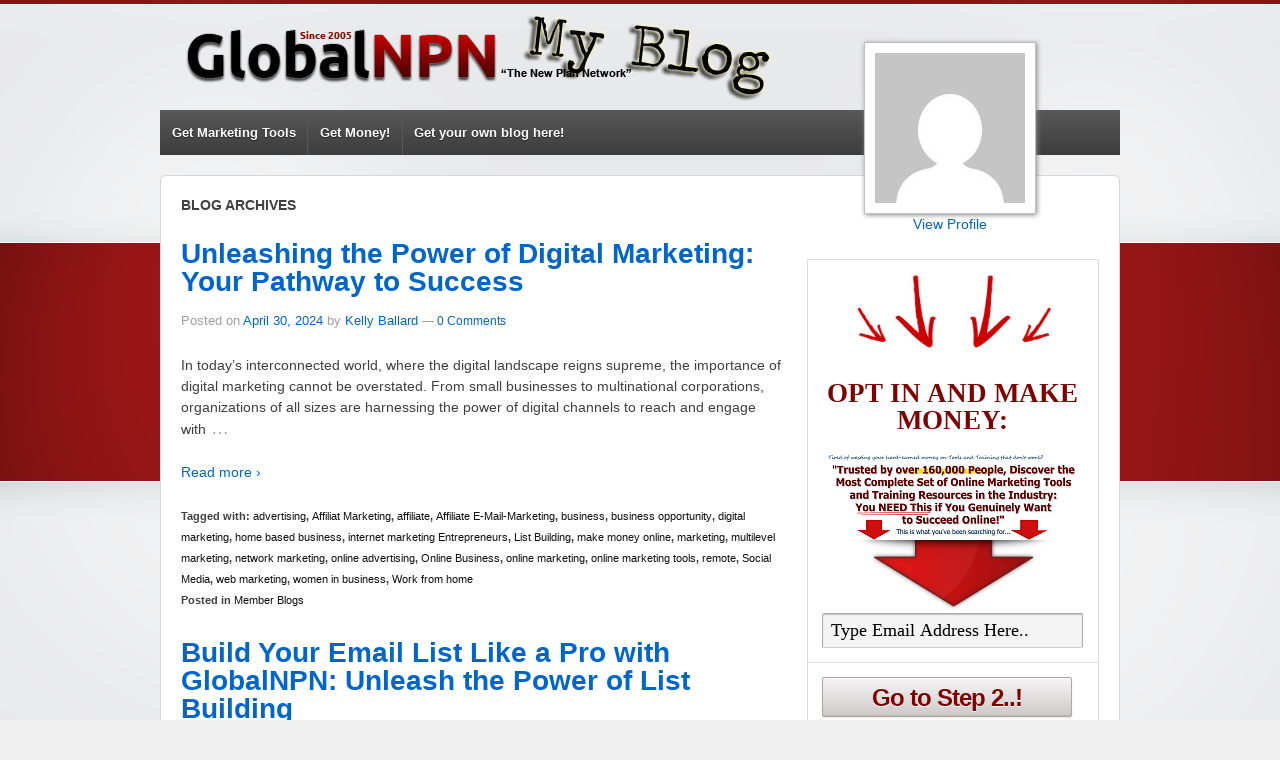

--- FILE ---
content_type: text/html; charset=UTF-8
request_url: https://npnblog.com/blog/tag/list-building/
body_size: 101659
content:
<!DOCTYPE HTML PUBLIC "-//W3C//DTD HTML 4.01 Transitional//EN" "http://www.w3.org/TR/html4/loose.dtd">
<!--[if lt IE 7 ]> <html class="no-js ie6" lang="en-US"> <![endif]-->
<!--[if IE 7 ]>    <html class="no-js ie7" lang="en-US"> <![endif]-->
<!--[if IE 8 ]>    <html class="no-js ie8" lang="en-US"> <![endif]-->
<!--[if (gte IE 9)|!(IE)]><!--> <html class="no-js" lang="en-US"> <!--<![endif]-->

<head>


<meta charset="UTF-8" />
<meta name="viewport" content="width=device-width, user-scalable=no, initial-scale=1.0, minimum-scale=1.0, maximum-scale=1.0">

<title>List Building &#124; NPNBlog</title>

<link rel="profile" href="http://gmpg.org/xfn/11" />
<link rel="pingback" href="https://npnblog.com/xmlrpc.php" />


<link rel='dns-prefetch' href='//s.w.org' />
<link rel="alternate" type="application/rss+xml" title="NPNBlog &raquo; Feed" href="https://npnblog.com/feed/" />
<link rel="alternate" type="application/rss+xml" title="NPNBlog &raquo; Comments Feed" href="https://npnblog.com/comments/feed/" />
<link rel="alternate" type="application/rss+xml" title="NPNBlog &raquo; List Building Tag Feed" href="https://npnblog.com/blog/tag/list-building/feed/" />
		<script type="text/javascript">
			window._wpemojiSettings = {"baseUrl":"https:\/\/s.w.org\/images\/core\/emoji\/2\/72x72\/","ext":".png","svgUrl":"https:\/\/s.w.org\/images\/core\/emoji\/2\/svg\/","svgExt":".svg","source":{"concatemoji":"https:\/\/npnblog.com\/wp-includes\/js\/wp-emoji-release.min.js?ver=4.6.29"}};
			!function(e,o,t){var a,n,r;function i(e){var t=o.createElement("script");t.src=e,t.type="text/javascript",o.getElementsByTagName("head")[0].appendChild(t)}for(r=Array("simple","flag","unicode8","diversity","unicode9"),t.supports={everything:!0,everythingExceptFlag:!0},n=0;n<r.length;n++)t.supports[r[n]]=function(e){var t,a,n=o.createElement("canvas"),r=n.getContext&&n.getContext("2d"),i=String.fromCharCode;if(!r||!r.fillText)return!1;switch(r.textBaseline="top",r.font="600 32px Arial",e){case"flag":return(r.fillText(i(55356,56806,55356,56826),0,0),n.toDataURL().length<3e3)?!1:(r.clearRect(0,0,n.width,n.height),r.fillText(i(55356,57331,65039,8205,55356,57096),0,0),a=n.toDataURL(),r.clearRect(0,0,n.width,n.height),r.fillText(i(55356,57331,55356,57096),0,0),a!==n.toDataURL());case"diversity":return r.fillText(i(55356,57221),0,0),a=(t=r.getImageData(16,16,1,1).data)[0]+","+t[1]+","+t[2]+","+t[3],r.fillText(i(55356,57221,55356,57343),0,0),a!=(t=r.getImageData(16,16,1,1).data)[0]+","+t[1]+","+t[2]+","+t[3];case"simple":return r.fillText(i(55357,56835),0,0),0!==r.getImageData(16,16,1,1).data[0];case"unicode8":return r.fillText(i(55356,57135),0,0),0!==r.getImageData(16,16,1,1).data[0];case"unicode9":return r.fillText(i(55358,56631),0,0),0!==r.getImageData(16,16,1,1).data[0]}return!1}(r[n]),t.supports.everything=t.supports.everything&&t.supports[r[n]],"flag"!==r[n]&&(t.supports.everythingExceptFlag=t.supports.everythingExceptFlag&&t.supports[r[n]]);t.supports.everythingExceptFlag=t.supports.everythingExceptFlag&&!t.supports.flag,t.DOMReady=!1,t.readyCallback=function(){t.DOMReady=!0},t.supports.everything||(a=function(){t.readyCallback()},o.addEventListener?(o.addEventListener("DOMContentLoaded",a,!1),e.addEventListener("load",a,!1)):(e.attachEvent("onload",a),o.attachEvent("onreadystatechange",function(){"complete"===o.readyState&&t.readyCallback()})),(a=t.source||{}).concatemoji?i(a.concatemoji):a.wpemoji&&a.twemoji&&(i(a.twemoji),i(a.wpemoji)))}(window,document,window._wpemojiSettings);
		</script>
		<style type="text/css">
img.wp-smiley,
img.emoji {
	display: inline !important;
	border: none !important;
	box-shadow: none !important;
	height: 1em !important;
	width: 1em !important;
	margin: 0 .07em !important;
	vertical-align: -0.1em !important;
	background: none !important;
	padding: 0 !important;
}
</style>
<link rel='stylesheet' id='responsive-style-css'  href='https://npnblog.com/wp-content/themes/responsive/style.css?ver=1.7.9' type='text/css' media='all' />
<link rel='stylesheet' id='ts_fab_css-css'  href='https://npnblog.com/wp-content/plugins/easy-author-box/css/ts-fab.min.css?ver=1.0' type='text/css' media='all' />
<link rel='stylesheet' id='wdsb-css'  href='https://npnblog.com/wp-content/plugins/sharebox/css/wdsb.css?ver=4.6.29' type='text/css' media='all' />
<script type="text/javascript">
				var _wdsb_data = {
					"min_width": 0,
					"min_post_height": 0,
					"is_singular": 0,
					"horizontal_selector": "",
					"top_selector": "",
					"z_index": 10000000,
					"allow_fixed": 0,
					"offset": {"htype": "text", "hdir": "left", "hoffset": 30, "vtype": "text", "voffset": 0},
					"limit": {"top_selector": "", "top_offset": 200, "bottom_selector": "", "bottom_offset": 0}
				};
			</script><script type='text/javascript' src='https://npnblog.com/wp-includes/js/jquery/jquery.js?ver=1.12.4'></script>
<script type='text/javascript' src='https://npnblog.com/wp-includes/js/jquery/jquery-migrate.min.js?ver=1.4.1'></script>
<script type='text/javascript' src='https://npnblog.com/wp-content/plugins/easy-author-box/js/ts-fab.min.js?ver=1.0'></script>
<script type='text/javascript' src='https://npnblog.com/wp-content/themes/responsive/js/responsive-modernizr.js?ver=2.6.1'></script>
<script type='text/javascript' src='https://npnblog.com/wp-content/plugins/sharebox/js/wdsb.js?ver=1.7.4'></script>
<link rel='https://api.w.org/' href='https://npnblog.com/wp-json/' />
<link rel="EditURI" type="application/rsd+xml" title="RSD" href="https://npnblog.com/xmlrpc.php?rsd" />
<link rel="wlwmanifest" type="application/wlwmanifest+xml" href="https://npnblog.com/wp-includes/wlwmanifest.xml" /> 
<meta name="generator" content="WordPress 4.6.29" />
	<style>
	.ts-fab-list li a { background-color: #e9e9e9; border: 1px solid #e9e9e9; color: #333; }
	.ts-fab-list li.active a { background-color: #7a2020; border: 1px solid #dedede; color: #fff; }		
	.ts-fab-tab { background-color: #f9f9f9; border: 2px solid #e1e1e1; color: #555; }		
	</style>
				<script type="text/javascript">
				var _gaq = _gaq || [];

									_gaq.push(['_setAccount', 'UA-36009902-1']);
																		_gaq.push(['_setDomainName', '.npnblog.com']);
												_gaq.push(['_setAllowHash', false]);
										_gaq.push(['_trackPageview']);
				
									_gaq.push(['b._setAccount', 'UA-10865941-1']);
					_gaq.push(['b._trackPageview']);
				
				(function() {
				var ga = document.createElement('script'); ga.type = 'text/javascript'; ga.async = true;
                				    ga.src = ('https:' == document.location.protocol ? 'https://ssl' : 'http://www') + '.google-analytics.com/ga.js';
                				var s = document.getElementsByTagName('script')[0]; s.parentNode.insertBefore(ga, s);
				})();
			</script>

        <!-- We need this for debugging -->
<!-- Responsive 1.8.0.1 -->
<style type="text/css" id="custom-background-css">
body.custom-background { background-image: url('https://npnblog.com/wp-content/uploads/2012/09/background.png'); background-repeat: repeat-x; background-position: top center; background-attachment: fixed; }
</style>
</head>

<body class="archive tag tag-list-building tag-13 custom-background">
           
<div id="container" class="hfeed">
         
        <div id="header">
    
                
       
	               
        <div id="logo">
            <a href="https://npnblog.com/blog/npnlist-building"><img src="https://npnblog.com/wp-content/uploads/2012/10/cropped-bloglogo.png" width="650" height="110" alt="NPNBlog" /></a>
        </div><!-- end of #logo -->
        
    
        
	
	<!--
	
	
        			    
				<ul class="menu"><li ><a href="https://npnblog.com/">Home</a></li><li class="page_item page-item-25378"><a href="https://npnblog.com/auto-draft/">Auto Draft</a></li><li class="page_item page-item-52"><a href="https://npnblog.com/gotonpn/">gotonpn</a></li><li class="page_item page-item-78"><a href="https://npnblog.com/latest-posts/">Latest Posts</a></li><li class="page_item page-item-172"><a href="https://npnblog.com/member-blogs/">Member Blogs</a></li><li class="page_item page-item-2"><a href="https://npnblog.com/sample-page/">Sample Page</a></li><li class="page_item page-item-337"><a href="https://npnblog.com/video-tutorials-posts/">Video Tutorials &#8211; Posts</a></li></ul>
                
            			
			-->
			
﻿
	  
<style>
.angle
{
width:430px;
background:transparent;
border: 0px solid silver;

text-align:center;
z-index:9999;
position:absolute;
right:0px;
width:300px;
transform:rotate(0deg);
-ms-transform:rotate(0deg); /* IE 9 */
-moz-transform:rotate(0deg); /* Firefox */
-webkit-transform:rotate(0deg); /* Safari and Chrome */
-o-transform:rotate(0deg); /* Opera */
}

.containertop
{
position:relative;
width:940px;
}


.plainangle {
    border: 1px solid silver;
    padding: 10px;
    background-color: #ffffff;
	box-shadow: 1px 1px 5px #888888;
    }
</style>	

	<div class="containertop">
<div class="angle"><a href=https://globalnpn.com/profile.php?id=tag&tag=NPNBlog> <b></b><br><a href=https://globalnpn.com/profile.php?id=tag&tag=NPNBlog><img src=https://www.gravatar.com/avatar/d41d8cd98f00b204e9800998ecf8427e?s=150&num=5151689&d=mm class=plainangle><br>
View Profile</a></div>
</div>
<ul id="menu-top-menu-1" class="menu"><li class="menu-item menu-item-type-custom menu-item-object-custom menu-item-34"><a href="https://globalnpn.com/enter/?id=tag&tag=NPNBlog">Get Marketing Tools</a></li>
<li class="menu-item menu-item-type-custom menu-item-object-custom menu-item-35"><a href="https://globalnpn.com/enter/?id=tag&tag=NPNBlog">Get Money!</a></li>
<li class="menu-item menu-item-type-custom menu-item-object-custom menu-item-36"><a href="https://globalnpn.com/enter/?id=tag&tag=NPNBlog">Get your own blog here!</a></li>
</ul>  
    </div><!-- end of #header -->
        
	    <div id="wrapper" class="clearfix">
    
        <div id="content-archive" class="grid col-620">

        
        		        
		    <h6>
			    					Blog Archives							</h6>
                    
                
            <div id="post-36477" class="post-36477 post type-post status-publish format-standard hentry category-member-blogs tag-advertising tag-affiliat-marketing tag-affiliate tag-affiliate-e-mail-marketing tag-business tag-business-opportunity tag-digital-marketing tag-home-based-business tag-internet-marketing-entrepreneurs tag-list-building tag-make-money-online tag-marketing tag-multilevel-marketing tag-network-marketing tag-online-advertising tag-online-business tag-online-marketing tag-online-marketing-tools tag-remote tag-social-media tag-web-marketing tag-women-in-business tag-work-from-home">
                <h1 class="post-title"><a href="https://npnblog.com/blog/npn214890/unleashing-the-power-of-digital-marketing-your-pathway-to-success/" rel="bookmark" title="Permanent Link to Unleashing the Power of Digital Marketing: Your Pathway to Success">Unleashing the Power of Digital Marketing: Your Pathway to Success</a></h1>
                
                <div class="post-meta">
                <span class="meta-prep meta-prep-author posted">Posted on </span><a href="https://npnblog.com/blog/npn214890/unleashing-the-power-of-digital-marketing-your-pathway-to-success/" title="4:48 am" rel="bookmark"><span class="timestamp">April 30, 2024</span></a><span class="byline"> by </span><span class="author vcard"><a class="url fn n" href="https://npnblog.com/blog/author/npn214890/" title="View all posts by Kelly Ballard">Kelly Ballard</a></span>                
				                            <span class="comments-link">
                        <span class="mdash">&mdash;</span>
                    <a href="https://npnblog.com/blog/npn214890/unleashing-the-power-of-digital-marketing-your-pathway-to-success/#respond"><span class="dsq-postid" data-dsqidentifier="36477 http://npnblog.com/?p=36477">No Comments &darr;</span></a>                        </span>
                     
                </div><!-- end of .post-meta -->
                
                <div class="post-entry">
                                        <p>In today&#8217;s interconnected world, where the digital landscape reigns supreme, the importance of digital marketing cannot be overstated. From small businesses to multinational corporations, organizations of all sizes are harnessing the power of digital channels to reach and engage with<span class="ellipsis">&hellip;</span>
<div class="read-more"><a href="https://npnblog.com/blog/npn214890/unleashing-the-power-of-digital-marketing-your-pathway-to-success/">Read more &#8250;</a></div>
<p><!-- end of .read-more --></p>
                                    </div><!-- end of .post-entry -->
                
                <div class="post-data">
				    Tagged with: <a href="https://npnblog.com/blog/tag/advertising/" rel="tag">advertising</a>, <a href="https://npnblog.com/blog/tag/affiliat-marketing/" rel="tag">Affiliat Marketing</a>, <a href="https://npnblog.com/blog/tag/affiliate/" rel="tag">affiliate</a>, <a href="https://npnblog.com/blog/tag/affiliate-e-mail-marketing/" rel="tag">Affiliate E-Mail-Marketing</a>, <a href="https://npnblog.com/blog/tag/business/" rel="tag">business</a>, <a href="https://npnblog.com/blog/tag/business-opportunity/" rel="tag">business opportunity</a>, <a href="https://npnblog.com/blog/tag/digital-marketing/" rel="tag">digital marketing</a>, <a href="https://npnblog.com/blog/tag/home-based-business/" rel="tag">home based business</a>, <a href="https://npnblog.com/blog/tag/internet-marketing-entrepreneurs/" rel="tag">internet marketing Entrepreneurs</a>, <a href="https://npnblog.com/blog/tag/list-building/" rel="tag">List Building</a>, <a href="https://npnblog.com/blog/tag/make-money-online/" rel="tag">make money online</a>, <a href="https://npnblog.com/blog/tag/marketing/" rel="tag">marketing</a>, <a href="https://npnblog.com/blog/tag/multilevel-marketing/" rel="tag">multilevel marketing</a>, <a href="https://npnblog.com/blog/tag/network-marketing/" rel="tag">network marketing</a>, <a href="https://npnblog.com/blog/tag/online-advertising/" rel="tag">online advertising</a>, <a href="https://npnblog.com/blog/tag/online-business/" rel="tag">Online Business</a>, <a href="https://npnblog.com/blog/tag/online-marketing/" rel="tag">online marketing</a>, <a href="https://npnblog.com/blog/tag/online-marketing-tools/" rel="tag">online marketing tools</a>, <a href="https://npnblog.com/blog/tag/remote/" rel="tag">remote</a>, <a href="https://npnblog.com/blog/tag/social-media/" rel="tag">Social Media</a>, <a href="https://npnblog.com/blog/tag/web-marketing/" rel="tag">web marketing</a>, <a href="https://npnblog.com/blog/tag/women-in-business/" rel="tag">women in business</a>, <a href="https://npnblog.com/blog/tag/work-from-home/" rel="tag">Work from home</a><br /> 
					Posted in <a href="https://npnblog.com/blog/category/member-blogs/">Member Blogs</a>                </div><!-- end of .post-data -->             

            <div class="post-edit"></div>             
            </div><!-- end of #post-36477 -->
            
                        
                
            <div id="post-36389" class="post-36389 post type-post status-publish format-standard hentry category-member-blogs tag-build-your-list tag-digital-marketing tag-email-list tag-globalnpn tag-lead-generation tag-list-building">
                <h1 class="post-title"><a href="https://npnblog.com/blog/npn185320/build-your-email-list-like-a-pro-with-globalnpn-unleash-the-power-of-list-building/" rel="bookmark" title="Permanent Link to Build Your Email List Like a Pro with GlobalNPN: Unleash the Power of List Building">Build Your Email List Like a Pro with GlobalNPN: Unleash the Power of List Building</a></h1>
                
                <div class="post-meta">
                <span class="meta-prep meta-prep-author posted">Posted on </span><a href="https://npnblog.com/blog/npn185320/build-your-email-list-like-a-pro-with-globalnpn-unleash-the-power-of-list-building/" title="3:33 pm" rel="bookmark"><span class="timestamp">July 4, 2023</span></a><span class="byline"> by </span><span class="author vcard"><a class="url fn n" href="https://npnblog.com/blog/author/npn185320/" title="View all posts by Robert">Robert</a></span>                
				                            <span class="comments-link">
                        <span class="mdash">&mdash;</span>
                    <a href="https://npnblog.com/blog/npn185320/build-your-email-list-like-a-pro-with-globalnpn-unleash-the-power-of-list-building/#respond"><span class="dsq-postid" data-dsqidentifier="36389 http://npnblog.com/?p=36389">No Comments &darr;</span></a>                        </span>
                     
                </div><!-- end of .post-meta -->
                
                <div class="post-entry">
                                        <p>When it comes to digital marketing, one of the most crucial aspects of your success is building a strong and engaged email list. After all, your email list is your direct connection to your audience, allowing you to communicate, nurture,<span class="ellipsis">&hellip;</span>
<div class="read-more"><a href="https://npnblog.com/blog/npn185320/build-your-email-list-like-a-pro-with-globalnpn-unleash-the-power-of-list-building/">Read more &#8250;</a></div>
<p><!-- end of .read-more --></p>
                                    </div><!-- end of .post-entry -->
                
                <div class="post-data">
				    Tagged with: <a href="https://npnblog.com/blog/tag/build-your-list/" rel="tag">build your list</a>, <a href="https://npnblog.com/blog/tag/digital-marketing/" rel="tag">digital marketing</a>, <a href="https://npnblog.com/blog/tag/email-list/" rel="tag">email list</a>, <a href="https://npnblog.com/blog/tag/globalnpn/" rel="tag">globalnpn</a>, <a href="https://npnblog.com/blog/tag/lead-generation/" rel="tag">lead generation</a>, <a href="https://npnblog.com/blog/tag/list-building/" rel="tag">List Building</a><br /> 
					Posted in <a href="https://npnblog.com/blog/category/member-blogs/">Member Blogs</a>                </div><!-- end of .post-data -->             

            <div class="post-edit"></div>             
            </div><!-- end of #post-36389 -->
            
                        
                
            <div id="post-36378" class="post-36378 post type-post status-publish format-standard hentry category-member-blogs tag-ad-tracking tag-affiliate-marketing tag-autoresponder tag-blog tag-digital-marketing tag-email-marketing tag-globalnpn tag-lead-funnels tag-list-building tag-resources tag-training">
                <h1 class="post-title"><a href="https://npnblog.com/blog/npn185320/unleash-your-marketing-powers-with-globalnpn-the-ultimate-digital-marketing-solution/" rel="bookmark" title="Permanent Link to Master the Art of Digital Marketing with GlobalNPN: Your Ultimate Solution for Success">Master the Art of Digital Marketing with GlobalNPN: Your Ultimate Solution for Success</a></h1>
                
                <div class="post-meta">
                <span class="meta-prep meta-prep-author posted">Posted on </span><a href="https://npnblog.com/blog/npn185320/unleash-your-marketing-powers-with-globalnpn-the-ultimate-digital-marketing-solution/" title="9:11 pm" rel="bookmark"><span class="timestamp">July 1, 2023</span></a><span class="byline"> by </span><span class="author vcard"><a class="url fn n" href="https://npnblog.com/blog/author/npn185320/" title="View all posts by Robert">Robert</a></span>                
				                            <span class="comments-link">
                        <span class="mdash">&mdash;</span>
                    <a href="https://npnblog.com/blog/npn185320/unleash-your-marketing-powers-with-globalnpn-the-ultimate-digital-marketing-solution/#respond"><span class="dsq-postid" data-dsqidentifier="36378 http://npnblog.com/?p=36378">No Comments &darr;</span></a>                        </span>
                     
                </div><!-- end of .post-meta -->
                
                <div class="post-entry">
                                        <p>Are you ready to take your digital marketing game to the next level? Look no further than GlobalNPN, the ultimate solution for marketers who are serious about success. In this blog post, we&#8217;ll delve into the amazing features and resources<span class="ellipsis">&hellip;</span>
<div class="read-more"><a href="https://npnblog.com/blog/npn185320/unleash-your-marketing-powers-with-globalnpn-the-ultimate-digital-marketing-solution/">Read more &#8250;</a></div>
<p><!-- end of .read-more --></p>
                                    </div><!-- end of .post-entry -->
                
                <div class="post-data">
				    Tagged with: <a href="https://npnblog.com/blog/tag/ad-tracking/" rel="tag">ad tracking</a>, <a href="https://npnblog.com/blog/tag/affiliate-marketing/" rel="tag">affiliate marketing</a>, <a href="https://npnblog.com/blog/tag/autoresponder/" rel="tag">autoresponder</a>, <a href="https://npnblog.com/blog/tag/blog/" rel="tag">Blog</a>, <a href="https://npnblog.com/blog/tag/digital-marketing/" rel="tag">digital marketing</a>, <a href="https://npnblog.com/blog/tag/email-marketing/" rel="tag">email marketing</a>, <a href="https://npnblog.com/blog/tag/globalnpn/" rel="tag">globalnpn</a>, <a href="https://npnblog.com/blog/tag/lead-funnels/" rel="tag">lead funnels</a>, <a href="https://npnblog.com/blog/tag/list-building/" rel="tag">List Building</a>, <a href="https://npnblog.com/blog/tag/resources/" rel="tag">Resources</a>, <a href="https://npnblog.com/blog/tag/training/" rel="tag">training</a><br /> 
					Posted in <a href="https://npnblog.com/blog/category/member-blogs/">Member Blogs</a>                </div><!-- end of .post-data -->             

            <div class="post-edit"></div>             
            </div><!-- end of #post-36378 -->
            
                        
                
            <div id="post-32487" class="post-32487 post type-post status-publish format-standard hentry category-member-blogs tag-affiliate-marketing tag-based-business tag-blogging-made-easy tag-facebook-marketing tag-globalnpn tag-list-building tag-work-from-home-affiliate-programs-affiliate">
                <h1 class="post-title"><a href="https://npnblog.com/blog/npn199204/makemoneyfromscratch/" rel="bookmark" title="Permanent Link to Developing the Potential to Make Money in Less Than 6 Months From Scratch!">Developing the Potential to Make Money in Less Than 6 Months From Scratch!</a></h1>
                
                <div class="post-meta">
                <span class="meta-prep meta-prep-author posted">Posted on </span><a href="https://npnblog.com/blog/npn199204/makemoneyfromscratch/" title="2:31 am" rel="bookmark"><span class="timestamp">January 23, 2022</span></a><span class="byline"> by </span><span class="author vcard"><a class="url fn n" href="https://npnblog.com/blog/author/npn199204/" title="View all posts by Patrick DeMasi">Patrick DeMasi</a></span>                
				                            <span class="comments-link">
                        <span class="mdash">&mdash;</span>
                    <a href="https://npnblog.com/blog/npn199204/makemoneyfromscratch/#respond"><span class="dsq-postid" data-dsqidentifier="32487 http://npnblog.com/?p=32487">No Comments &darr;</span></a>                        </span>
                     
                </div><!-- end of .post-meta -->
                
                <div class="post-entry">
                                        <p>There are many reasons why you would need to make $1,000 quickly.  Maybe you’re behind on your Bills, or you want to fulfill a financial goal right away. In any case, what we will show you will help You achieve the<span class="ellipsis">&hellip;</span>
<div class="read-more"><a href="https://npnblog.com/blog/npn199204/makemoneyfromscratch/">Read more &#8250;</a></div>
<p><!-- end of .read-more --></p>
                                    </div><!-- end of .post-entry -->
                
                <div class="post-data">
				    Tagged with: <a href="https://npnblog.com/blog/tag/affiliate-marketing/" rel="tag">affiliate marketing</a>, <a href="https://npnblog.com/blog/tag/based-business/" rel="tag">based business</a>, <a href="https://npnblog.com/blog/tag/blogging-made-easy/" rel="tag">Blogging Made Easy</a>, <a href="https://npnblog.com/blog/tag/facebook-marketing/" rel="tag">facebook marketing</a>, <a href="https://npnblog.com/blog/tag/globalnpn/" rel="tag">globalnpn</a>, <a href="https://npnblog.com/blog/tag/list-building/" rel="tag">List Building</a>, <a href="https://npnblog.com/blog/tag/work-from-home-affiliate-programs-affiliate/" rel="tag">Work from home affiliate programs affiliate</a><br /> 
					Posted in <a href="https://npnblog.com/blog/category/member-blogs/">Member Blogs</a>                </div><!-- end of .post-data -->             

            <div class="post-edit"></div>             
            </div><!-- end of #post-32487 -->
            
                        
                
            <div id="post-31399" class="post-31399 post type-post status-publish format-standard hentry category-member-blogs tag-affiliat-marketing tag-affiliate-marketing tag-best-ways-to-make-money-online tag-list-building tag-make-money-online tag-make-money-with-global-npn tag-money tag-work-from-home">
                <h1 class="post-title"><a href="https://npnblog.com/blog/npn184288/how-to-make-money-while-building-your-list/" rel="bookmark" title="Permanent Link to How To Make Money While Building Your List">How To Make Money While Building Your List</a></h1>
                
                <div class="post-meta">
                <span class="meta-prep meta-prep-author posted">Posted on </span><a href="https://npnblog.com/blog/npn184288/how-to-make-money-while-building-your-list/" title="10:38 am" rel="bookmark"><span class="timestamp">April 25, 2019</span></a><span class="byline"> by </span><span class="author vcard"><a class="url fn n" href="https://npnblog.com/blog/author/npn184288/" title="View all posts by Brian">Brian</a></span>                
				                            <span class="comments-link">
                        <span class="mdash">&mdash;</span>
                    <a href="https://npnblog.com/blog/npn184288/how-to-make-money-while-building-your-list/#respond"><span class="dsq-postid" data-dsqidentifier="31399 http://npnblog.com/?p=31399">No Comments &darr;</span></a>                        </span>
                     
                </div><!-- end of .post-meta -->
                
                <div class="post-entry">
                                        <p>They say the money is in the list Yeh! Well that&#8217;s kinda true. photo by MARVIN TOLENTO Email is one of the oldest forms of online marketing. Yet, it remains one of the most effective to this day. According to<span class="ellipsis">&hellip;</span>
<div class="read-more"><a href="https://npnblog.com/blog/npn184288/how-to-make-money-while-building-your-list/">Read more &#8250;</a></div>
<p><!-- end of .read-more --></p>
                                    </div><!-- end of .post-entry -->
                
                <div class="post-data">
				    Tagged with: <a href="https://npnblog.com/blog/tag/affiliat-marketing/" rel="tag">Affiliat Marketing</a>, <a href="https://npnblog.com/blog/tag/affiliate-marketing/" rel="tag">affiliate marketing</a>, <a href="https://npnblog.com/blog/tag/best-ways-to-make-money-online/" rel="tag">best ways to make money online</a>, <a href="https://npnblog.com/blog/tag/list-building/" rel="tag">List Building</a>, <a href="https://npnblog.com/blog/tag/make-money-online/" rel="tag">make money online</a>, <a href="https://npnblog.com/blog/tag/make-money-with-global-npn/" rel="tag">make money with global npn</a>, <a href="https://npnblog.com/blog/tag/money/" rel="tag">money</a>, <a href="https://npnblog.com/blog/tag/work-from-home/" rel="tag">Work from home</a><br /> 
					Posted in <a href="https://npnblog.com/blog/category/member-blogs/">Member Blogs</a>                </div><!-- end of .post-data -->             

            <div class="post-edit"></div>             
            </div><!-- end of #post-31399 -->
            
                        
                
            <div id="post-29943" class="post-29943 post type-post status-publish format-standard hentry category-member-blogs tag-globalnpnresidual-income tag-affiliate-marketing tag-affiliate-promotion tag-american-bill-money tag-american-bill-money-2017 tag-american-bill-money-2018 tag-american-bill-money-scam tag-automated-sales-funnel tag-blogging-made-easy tag-facebook-marketing tag-internet-marketing tag-list-builder tag-list-building tag-list-building-tools tag-multilevel-marketing tag-mycaturepage-com tag-premade-capture-pages tag-viral-list-builders">
                <h1 class="post-title"><a href="https://npnblog.com/blog/npn181809/using-globalnpn-vs-premade-capture-pages/" rel="bookmark" title="Permanent Link to USING GLOBALNPN VS PREMADE CAPTURE PAGES">USING GLOBALNPN VS PREMADE CAPTURE PAGES</a></h1>
                
                <div class="post-meta">
                <span class="meta-prep meta-prep-author posted">Posted on </span><a href="https://npnblog.com/blog/npn181809/using-globalnpn-vs-premade-capture-pages/" title="7:01 pm" rel="bookmark"><span class="timestamp">July 22, 2017</span></a><span class="byline"> by </span><span class="author vcard"><a class="url fn n" href="https://npnblog.com/blog/author/npn181809/" title="View all posts by FARRIS DELONEY">FARRIS DELONEY</a></span>                
				                            <span class="comments-link">
                        <span class="mdash">&mdash;</span>
                    <a href="https://npnblog.com/blog/npn181809/using-globalnpn-vs-premade-capture-pages/#respond"><span class="dsq-postid" data-dsqidentifier="29943 http://npnblog.com/?p=29943">No Comments &darr;</span></a>                        </span>
                     
                </div><!-- end of .post-meta -->
                
                <div class="post-entry">
                                        <p>I have harped on the use of premade capture pages,and how they can be a source of pain for you in your online career. List building is a a very important part of your online business,along with a mix of<span class="ellipsis">&hellip;</span>
<div class="read-more"><a href="https://npnblog.com/blog/npn181809/using-globalnpn-vs-premade-capture-pages/">Read more &#8250;</a></div>
<p><!-- end of .read-more --></p>
                                    </div><!-- end of .post-entry -->
                
                <div class="post-data">
				    Tagged with: <a href="https://npnblog.com/blog/tag/globalnpnresidual-income/" rel="tag">#Globalnpn#residual income</a>, <a href="https://npnblog.com/blog/tag/affiliate-marketing/" rel="tag">affiliate marketing</a>, <a href="https://npnblog.com/blog/tag/affiliate-promotion/" rel="tag">affiliate promotion</a>, <a href="https://npnblog.com/blog/tag/american-bill-money/" rel="tag">American Bill Money</a>, <a href="https://npnblog.com/blog/tag/american-bill-money-2017/" rel="tag">American Bill Money 2017</a>, <a href="https://npnblog.com/blog/tag/american-bill-money-2018/" rel="tag">American Bill Money 2018</a>, <a href="https://npnblog.com/blog/tag/american-bill-money-scam/" rel="tag">American Bill Money scam</a>, <a href="https://npnblog.com/blog/tag/automated-sales-funnel/" rel="tag">automated sales funnel</a>, <a href="https://npnblog.com/blog/tag/blogging-made-easy/" rel="tag">Blogging Made Easy</a>, <a href="https://npnblog.com/blog/tag/facebook-marketing/" rel="tag">facebook marketing</a>, <a href="https://npnblog.com/blog/tag/internet-marketing/" rel="tag">internet marketing</a>, <a href="https://npnblog.com/blog/tag/list-builder/" rel="tag">list builder</a>, <a href="https://npnblog.com/blog/tag/list-building/" rel="tag">List Building</a>, <a href="https://npnblog.com/blog/tag/list-building-tools/" rel="tag">list building tools</a>, <a href="https://npnblog.com/blog/tag/multilevel-marketing/" rel="tag">multilevel marketing</a>, <a href="https://npnblog.com/blog/tag/mycaturepage-com/" rel="tag">mycaturepage.com</a>, <a href="https://npnblog.com/blog/tag/premade-capture-pages/" rel="tag">premade capture pages</a>, <a href="https://npnblog.com/blog/tag/viral-list-builders/" rel="tag">viral list builders</a><br /> 
					Posted in <a href="https://npnblog.com/blog/category/member-blogs/">Member Blogs</a>                </div><!-- end of .post-data -->             

            <div class="post-edit"></div>             
            </div><!-- end of #post-29943 -->
            
                        
                
            <div id="post-29677" class="post-29677 post type-post status-publish format-standard hentry category-member-blogs tag-100-a-day tag-creating-a-sales-funnel tag-list-building tag-one-hundred-dollars-per-day tag-providing-value">
                <h1 class="post-title"><a href="https://npnblog.com/blog/npn181581/3-simple-steps-to-making-at-least-100-a-day-online/" rel="bookmark" title="Permanent Link to 3 Simple Steps to Making at Least $100 a Day Online">3 Simple Steps to Making at Least $100 a Day Online</a></h1>
                
                <div class="post-meta">
                <span class="meta-prep meta-prep-author posted">Posted on </span><a href="https://npnblog.com/blog/npn181581/3-simple-steps-to-making-at-least-100-a-day-online/" title="4:04 pm" rel="bookmark"><span class="timestamp">May 30, 2017</span></a><span class="byline"> by </span><span class="author vcard"><a class="url fn n" href="https://npnblog.com/blog/author/npn181581/" title="View all posts by Randy McLean">Randy McLean</a></span>                
				                            <span class="comments-link">
                        <span class="mdash">&mdash;</span>
                    <a href="https://npnblog.com/blog/npn181581/3-simple-steps-to-making-at-least-100-a-day-online/#respond"><span class="dsq-postid" data-dsqidentifier="29677 http://npnblog.com/?p=29677">No Comments &darr;</span></a>                        </span>
                     
                </div><!-- end of .post-meta -->
                
                <div class="post-entry">
                                        <p>“If you want to be successful, find someone who has achieved the results you want and copy what they do and you&#8217;ll achieve the same result.” &#8211; Tony Robbins 97% of people are struggling to make money online because they&#8217;re confused.<span class="ellipsis">&hellip;</span>
<div class="read-more"><a href="https://npnblog.com/blog/npn181581/3-simple-steps-to-making-at-least-100-a-day-online/">Read more &#8250;</a></div>
<p><!-- end of .read-more --></p>
                                    </div><!-- end of .post-entry -->
                
                <div class="post-data">
				    Tagged with: <a href="https://npnblog.com/blog/tag/100-a-day/" rel="tag">$100 a day</a>, <a href="https://npnblog.com/blog/tag/creating-a-sales-funnel/" rel="tag">creating a sales funnel</a>, <a href="https://npnblog.com/blog/tag/list-building/" rel="tag">List Building</a>, <a href="https://npnblog.com/blog/tag/one-hundred-dollars-per-day/" rel="tag">one hundred dollars per day</a>, <a href="https://npnblog.com/blog/tag/providing-value/" rel="tag">providing value</a><br /> 
					Posted in <a href="https://npnblog.com/blog/category/member-blogs/">Member Blogs</a>                </div><!-- end of .post-data -->             

            <div class="post-edit"></div>             
            </div><!-- end of #post-29677 -->
            
                        
                
            <div id="post-29550" class="post-29550 post type-post status-publish format-standard has-post-thumbnail hentry category-member-blogs tag-affiliate-marketing tag-email-marketing tag-globalnpn tag-internet-marketing tag-list-building tag-marketing-funnels tag-network-marketing tag-online-marketing-command-center tag-online-marketing-tools">
                <h1 class="post-title"><a href="https://npnblog.com/blog/npn178525/play-it-right/" rel="bookmark" title="Permanent Link to Play It Right">Play It Right</a></h1>
                
                <div class="post-meta">
                <span class="meta-prep meta-prep-author posted">Posted on </span><a href="https://npnblog.com/blog/npn178525/play-it-right/" title="2:03 pm" rel="bookmark"><span class="timestamp">April 29, 2017</span></a><span class="byline"> by </span><span class="author vcard"><a class="url fn n" href="https://npnblog.com/blog/author/npn178525/" title="View all posts by Rockit n Rebel">Rockit n Rebel</a></span>                
				                            <span class="comments-link">
                        <span class="mdash">&mdash;</span>
                    <a href="https://npnblog.com/blog/npn178525/play-it-right/#respond"><span class="dsq-postid" data-dsqidentifier="29550 http://npnblog.com/?p=29550">No Comments &darr;</span></a>                        </span>
                     
                </div><!-- end of .post-meta -->
                
                <div class="post-entry">
                                            <a href="https://npnblog.com/blog/npn178525/play-it-right/" title="Play It Right" >
                    <img width="150" height="150" src="https://npnblog.com/wp-content/uploads/2017/04/Play-It-Right-150x150.jpg" class="alignleft wp-post-image" alt="Play It Right" />                        </a>
                                        <p>I don’t listen to a lot of music. Most of the time when I’m driving, I’m listening to marketing podcasts or audio books I get from Audible.com. I highly recommend Audible. I’ve listened to dozens of books that I never<span class="ellipsis">&hellip;</span>
<div class="read-more"><a href="https://npnblog.com/blog/npn178525/play-it-right/">Read more &#8250;</a></div>
<p><!-- end of .read-more --></p>
                                    </div><!-- end of .post-entry -->
                
                <div class="post-data">
				    Tagged with: <a href="https://npnblog.com/blog/tag/affiliate-marketing/" rel="tag">affiliate marketing</a>, <a href="https://npnblog.com/blog/tag/email-marketing/" rel="tag">email marketing</a>, <a href="https://npnblog.com/blog/tag/globalnpn/" rel="tag">globalnpn</a>, <a href="https://npnblog.com/blog/tag/internet-marketing/" rel="tag">internet marketing</a>, <a href="https://npnblog.com/blog/tag/list-building/" rel="tag">List Building</a>, <a href="https://npnblog.com/blog/tag/marketing-funnels/" rel="tag">Marketing Funnels</a>, <a href="https://npnblog.com/blog/tag/network-marketing/" rel="tag">network marketing</a>, <a href="https://npnblog.com/blog/tag/online-marketing-command-center/" rel="tag">online marketing command center</a>, <a href="https://npnblog.com/blog/tag/online-marketing-tools/" rel="tag">online marketing tools</a><br /> 
					Posted in <a href="https://npnblog.com/blog/category/member-blogs/">Member Blogs</a>                </div><!-- end of .post-data -->             

            <div class="post-edit"></div>             
            </div><!-- end of #post-29550 -->
            
                        
                
            <div id="post-29545" class="post-29545 post type-post status-publish format-standard has-post-thumbnail hentry category-member-blogs tag-affiliate-marketing tag-email-marketing tag-globalnpn tag-internet-marketing tag-list-building tag-marketing-funnels tag-network-marketing tag-online-marketing-command-center tag-online-marketing-tools">
                <h1 class="post-title"><a href="https://npnblog.com/blog/npn178525/better-choices/" rel="bookmark" title="Permanent Link to Better Choices">Better Choices</a></h1>
                
                <div class="post-meta">
                <span class="meta-prep meta-prep-author posted">Posted on </span><a href="https://npnblog.com/blog/npn178525/better-choices/" title="2:03 pm" rel="bookmark"><span class="timestamp">April 28, 2017</span></a><span class="byline"> by </span><span class="author vcard"><a class="url fn n" href="https://npnblog.com/blog/author/npn178525/" title="View all posts by Rockit n Rebel">Rockit n Rebel</a></span>                
				                            <span class="comments-link">
                        <span class="mdash">&mdash;</span>
                    <a href="https://npnblog.com/blog/npn178525/better-choices/#respond"><span class="dsq-postid" data-dsqidentifier="29545 http://npnblog.com/?p=29545">No Comments &darr;</span></a>                        </span>
                     
                </div><!-- end of .post-meta -->
                
                <div class="post-entry">
                                            <a href="https://npnblog.com/blog/npn178525/better-choices/" title="Better Choices" >
                    <img width="150" height="150" src="https://npnblog.com/wp-content/uploads/2017/04/Better-Choices-150x150.jpeg" class="alignleft wp-post-image" alt="Better Choices" />                        </a>
                                        <p>Life is funny. . You make choices that you believe will give you the best result. Sometimes ya get it right. Other times ya don’t. . I’m working on helping the Thug learn about how life works. She wasn’t with<span class="ellipsis">&hellip;</span>
<div class="read-more"><a href="https://npnblog.com/blog/npn178525/better-choices/">Read more &#8250;</a></div>
<p><!-- end of .read-more --></p>
                                    </div><!-- end of .post-entry -->
                
                <div class="post-data">
				    Tagged with: <a href="https://npnblog.com/blog/tag/affiliate-marketing/" rel="tag">affiliate marketing</a>, <a href="https://npnblog.com/blog/tag/email-marketing/" rel="tag">email marketing</a>, <a href="https://npnblog.com/blog/tag/globalnpn/" rel="tag">globalnpn</a>, <a href="https://npnblog.com/blog/tag/internet-marketing/" rel="tag">internet marketing</a>, <a href="https://npnblog.com/blog/tag/list-building/" rel="tag">List Building</a>, <a href="https://npnblog.com/blog/tag/marketing-funnels/" rel="tag">Marketing Funnels</a>, <a href="https://npnblog.com/blog/tag/network-marketing/" rel="tag">network marketing</a>, <a href="https://npnblog.com/blog/tag/online-marketing-command-center/" rel="tag">online marketing command center</a>, <a href="https://npnblog.com/blog/tag/online-marketing-tools/" rel="tag">online marketing tools</a><br /> 
					Posted in <a href="https://npnblog.com/blog/category/member-blogs/">Member Blogs</a>                </div><!-- end of .post-data -->             

            <div class="post-edit"></div>             
            </div><!-- end of #post-29545 -->
            
                        
                
            <div id="post-29541" class="post-29541 post type-post status-publish format-standard has-post-thumbnail hentry category-member-blogs tag-affiliate-marketing tag-email-marketing tag-globalnpn tag-internet-marketing tag-list-building tag-marketing-funnels tag-network-marketing tag-online-marketing-command-center tag-online-marketing-tools">
                <h1 class="post-title"><a href="https://npnblog.com/blog/npn178525/ghost-in-the-shell/" rel="bookmark" title="Permanent Link to Ghost In The Shell">Ghost In The Shell</a></h1>
                
                <div class="post-meta">
                <span class="meta-prep meta-prep-author posted">Posted on </span><a href="https://npnblog.com/blog/npn178525/ghost-in-the-shell/" title="2:03 pm" rel="bookmark"><span class="timestamp">April 27, 2017</span></a><span class="byline"> by </span><span class="author vcard"><a class="url fn n" href="https://npnblog.com/blog/author/npn178525/" title="View all posts by Rockit n Rebel">Rockit n Rebel</a></span>                
				                            <span class="comments-link">
                        <span class="mdash">&mdash;</span>
                    <a href="https://npnblog.com/blog/npn178525/ghost-in-the-shell/#respond"><span class="dsq-postid" data-dsqidentifier="29541 http://npnblog.com/?p=29541">No Comments &darr;</span></a>                        </span>
                     
                </div><!-- end of .post-meta -->
                
                <div class="post-entry">
                                            <a href="https://npnblog.com/blog/npn178525/ghost-in-the-shell/" title="Ghost In The Shell" >
                    <img width="150" height="150" src="https://npnblog.com/wp-content/uploads/2017/04/Ghost-In-The-Shell-150x150.png" class="alignleft wp-post-image" alt="Ghost In The Shell" />                        </a>
                                        <p>Rockit and I went to see a new movie today. . The story was about a government contractor that had successfully implanted a human brain in an android body. . Cool, huh? . Anyway, there were some shenanigans going on,<span class="ellipsis">&hellip;</span>
<div class="read-more"><a href="https://npnblog.com/blog/npn178525/ghost-in-the-shell/">Read more &#8250;</a></div>
<p><!-- end of .read-more --></p>
                                    </div><!-- end of .post-entry -->
                
                <div class="post-data">
				    Tagged with: <a href="https://npnblog.com/blog/tag/affiliate-marketing/" rel="tag">affiliate marketing</a>, <a href="https://npnblog.com/blog/tag/email-marketing/" rel="tag">email marketing</a>, <a href="https://npnblog.com/blog/tag/globalnpn/" rel="tag">globalnpn</a>, <a href="https://npnblog.com/blog/tag/internet-marketing/" rel="tag">internet marketing</a>, <a href="https://npnblog.com/blog/tag/list-building/" rel="tag">List Building</a>, <a href="https://npnblog.com/blog/tag/marketing-funnels/" rel="tag">Marketing Funnels</a>, <a href="https://npnblog.com/blog/tag/network-marketing/" rel="tag">network marketing</a>, <a href="https://npnblog.com/blog/tag/online-marketing-command-center/" rel="tag">online marketing command center</a>, <a href="https://npnblog.com/blog/tag/online-marketing-tools/" rel="tag">online marketing tools</a><br /> 
					Posted in <a href="https://npnblog.com/blog/category/member-blogs/">Member Blogs</a>                </div><!-- end of .post-data -->             

            <div class="post-edit"></div>             
            </div><!-- end of #post-29541 -->
            
                        
                
            <div id="post-29537" class="post-29537 post type-post status-publish format-standard has-post-thumbnail hentry category-member-blogs tag-affiliate-marketing tag-email-marketing tag-globalnpn tag-internet-marketing tag-list-building tag-marketing-funnels tag-network-marketing tag-online-marketing-command-center tag-online-marketing-tools">
                <h1 class="post-title"><a href="https://npnblog.com/blog/npn178525/secret-fishing-hole/" rel="bookmark" title="Permanent Link to Secret Fishing Hole">Secret Fishing Hole</a></h1>
                
                <div class="post-meta">
                <span class="meta-prep meta-prep-author posted">Posted on </span><a href="https://npnblog.com/blog/npn178525/secret-fishing-hole/" title="2:03 pm" rel="bookmark"><span class="timestamp">April 26, 2017</span></a><span class="byline"> by </span><span class="author vcard"><a class="url fn n" href="https://npnblog.com/blog/author/npn178525/" title="View all posts by Rockit n Rebel">Rockit n Rebel</a></span>                
				                            <span class="comments-link">
                        <span class="mdash">&mdash;</span>
                    <a href="https://npnblog.com/blog/npn178525/secret-fishing-hole/#respond"><span class="dsq-postid" data-dsqidentifier="29537 http://npnblog.com/?p=29537">No Comments &darr;</span></a>                        </span>
                     
                </div><!-- end of .post-meta -->
                
                <div class="post-entry">
                                            <a href="https://npnblog.com/blog/npn178525/secret-fishing-hole/" title="Secret Fishing Hole" >
                    <img width="150" height="150" src="https://npnblog.com/wp-content/uploads/2017/04/Secret-Fishing-Hole-150x150.jpg" class="alignleft wp-post-image" alt="Secret Fishing Hole" />                        </a>
                                        <p>It seems like every marketer on the planet has become either a social media strategy “coach” or one of their wide-eyed disciples latching onto the latest, greatest thing since the Internet was invented. Not me. While everyone knows that social<span class="ellipsis">&hellip;</span>
<div class="read-more"><a href="https://npnblog.com/blog/npn178525/secret-fishing-hole/">Read more &#8250;</a></div>
<p><!-- end of .read-more --></p>
                                    </div><!-- end of .post-entry -->
                
                <div class="post-data">
				    Tagged with: <a href="https://npnblog.com/blog/tag/affiliate-marketing/" rel="tag">affiliate marketing</a>, <a href="https://npnblog.com/blog/tag/email-marketing/" rel="tag">email marketing</a>, <a href="https://npnblog.com/blog/tag/globalnpn/" rel="tag">globalnpn</a>, <a href="https://npnblog.com/blog/tag/internet-marketing/" rel="tag">internet marketing</a>, <a href="https://npnblog.com/blog/tag/list-building/" rel="tag">List Building</a>, <a href="https://npnblog.com/blog/tag/marketing-funnels/" rel="tag">Marketing Funnels</a>, <a href="https://npnblog.com/blog/tag/network-marketing/" rel="tag">network marketing</a>, <a href="https://npnblog.com/blog/tag/online-marketing-command-center/" rel="tag">online marketing command center</a>, <a href="https://npnblog.com/blog/tag/online-marketing-tools/" rel="tag">online marketing tools</a><br /> 
					Posted in <a href="https://npnblog.com/blog/category/member-blogs/">Member Blogs</a>                </div><!-- end of .post-data -->             

            <div class="post-edit"></div>             
            </div><!-- end of #post-29537 -->
            
                        
                
            <div id="post-29532" class="post-29532 post type-post status-publish format-standard has-post-thumbnail hentry category-member-blogs tag-affiliate-marketing tag-email-marketing tag-globalnpn tag-internet-marketing tag-list-building tag-marketing-funnels tag-network-marketing tag-online-marketing-command-center tag-online-marketing-tools">
                <h1 class="post-title"><a href="https://npnblog.com/blog/npn178525/technical-dolt/" rel="bookmark" title="Permanent Link to Technical Dolt">Technical Dolt</a></h1>
                
                <div class="post-meta">
                <span class="meta-prep meta-prep-author posted">Posted on </span><a href="https://npnblog.com/blog/npn178525/technical-dolt/" title="2:03 pm" rel="bookmark"><span class="timestamp">April 25, 2017</span></a><span class="byline"> by </span><span class="author vcard"><a class="url fn n" href="https://npnblog.com/blog/author/npn178525/" title="View all posts by Rockit n Rebel">Rockit n Rebel</a></span>                
				                            <span class="comments-link">
                        <span class="mdash">&mdash;</span>
                    <a href="https://npnblog.com/blog/npn178525/technical-dolt/#respond"><span class="dsq-postid" data-dsqidentifier="29532 http://npnblog.com/?p=29532">No Comments &darr;</span></a>                        </span>
                     
                </div><!-- end of .post-meta -->
                
                <div class="post-entry">
                                            <a href="https://npnblog.com/blog/npn178525/technical-dolt/" title="Technical Dolt" >
                    <img width="150" height="150" src="https://npnblog.com/wp-content/uploads/2017/04/Technical-Dolt-150x150.jpg" class="alignleft wp-post-image" alt="Technical Dolt" />                        </a>
                                        <p>I listen to lots of podcasts. One of them is a libertarian podcast called The Tom Woods show. . Tom&#8217;s got a PhD in History, and he would probably be a professor at a university or a member of a<span class="ellipsis">&hellip;</span>
<div class="read-more"><a href="https://npnblog.com/blog/npn178525/technical-dolt/">Read more &#8250;</a></div>
<p><!-- end of .read-more --></p>
                                    </div><!-- end of .post-entry -->
                
                <div class="post-data">
				    Tagged with: <a href="https://npnblog.com/blog/tag/affiliate-marketing/" rel="tag">affiliate marketing</a>, <a href="https://npnblog.com/blog/tag/email-marketing/" rel="tag">email marketing</a>, <a href="https://npnblog.com/blog/tag/globalnpn/" rel="tag">globalnpn</a>, <a href="https://npnblog.com/blog/tag/internet-marketing/" rel="tag">internet marketing</a>, <a href="https://npnblog.com/blog/tag/list-building/" rel="tag">List Building</a>, <a href="https://npnblog.com/blog/tag/marketing-funnels/" rel="tag">Marketing Funnels</a>, <a href="https://npnblog.com/blog/tag/network-marketing/" rel="tag">network marketing</a>, <a href="https://npnblog.com/blog/tag/online-marketing-command-center/" rel="tag">online marketing command center</a>, <a href="https://npnblog.com/blog/tag/online-marketing-tools/" rel="tag">online marketing tools</a><br /> 
					Posted in <a href="https://npnblog.com/blog/category/member-blogs/">Member Blogs</a>                </div><!-- end of .post-data -->             

            <div class="post-edit"></div>             
            </div><!-- end of #post-29532 -->
            
                        
                
            <div id="post-29526" class="post-29526 post type-post status-publish format-standard has-post-thumbnail hentry category-member-blogs tag-affiliate-marketing tag-email-marketing tag-globalnpn tag-internet-marketing tag-list-building tag-marketing-funnels tag-network-marketing tag-online-marketing-command-center tag-online-marketing-tools">
                <h1 class="post-title"><a href="https://npnblog.com/blog/npn178525/theres-always-a-way/" rel="bookmark" title="Permanent Link to There&#8217;s Always A Way">There&#8217;s Always A Way</a></h1>
                
                <div class="post-meta">
                <span class="meta-prep meta-prep-author posted">Posted on </span><a href="https://npnblog.com/blog/npn178525/theres-always-a-way/" title="2:03 pm" rel="bookmark"><span class="timestamp">April 24, 2017</span></a><span class="byline"> by </span><span class="author vcard"><a class="url fn n" href="https://npnblog.com/blog/author/npn178525/" title="View all posts by Rockit n Rebel">Rockit n Rebel</a></span>                
				                            <span class="comments-link">
                        <span class="mdash">&mdash;</span>
                    <a href="https://npnblog.com/blog/npn178525/theres-always-a-way/#respond"><span class="dsq-postid" data-dsqidentifier="29526 http://npnblog.com/?p=29526">No Comments &darr;</span></a>                        </span>
                     
                </div><!-- end of .post-meta -->
                
                <div class="post-entry">
                                            <a href="https://npnblog.com/blog/npn178525/theres-always-a-way/" title="There&#8217;s Always A Way" >
                    <img width="150" height="150" src="https://npnblog.com/wp-content/uploads/2017/04/Always-A-Way-150x150.jpg" class="alignleft wp-post-image" alt="Always A Way" srcset="https://npnblog.com/wp-content/uploads/2017/04/Always-A-Way-150x150.jpg 150w, https://npnblog.com/wp-content/uploads/2017/04/Always-A-Way-300x300.jpg 300w, https://npnblog.com/wp-content/uploads/2017/04/Always-A-Way.jpg 526w" sizes="(max-width: 150px) 100vw, 150px" />                        </a>
                                        <p>I don’t believe in impossible situations. There’s always something you can do. It may not work, but you can do something, anything in order to change a situation. It reminds me of a scene from one of the newer Star<span class="ellipsis">&hellip;</span>
<div class="read-more"><a href="https://npnblog.com/blog/npn178525/theres-always-a-way/">Read more &#8250;</a></div>
<p><!-- end of .read-more --></p>
                                    </div><!-- end of .post-entry -->
                
                <div class="post-data">
				    Tagged with: <a href="https://npnblog.com/blog/tag/affiliate-marketing/" rel="tag">affiliate marketing</a>, <a href="https://npnblog.com/blog/tag/email-marketing/" rel="tag">email marketing</a>, <a href="https://npnblog.com/blog/tag/globalnpn/" rel="tag">globalnpn</a>, <a href="https://npnblog.com/blog/tag/internet-marketing/" rel="tag">internet marketing</a>, <a href="https://npnblog.com/blog/tag/list-building/" rel="tag">List Building</a>, <a href="https://npnblog.com/blog/tag/marketing-funnels/" rel="tag">Marketing Funnels</a>, <a href="https://npnblog.com/blog/tag/network-marketing/" rel="tag">network marketing</a>, <a href="https://npnblog.com/blog/tag/online-marketing-command-center/" rel="tag">online marketing command center</a>, <a href="https://npnblog.com/blog/tag/online-marketing-tools/" rel="tag">online marketing tools</a><br /> 
					Posted in <a href="https://npnblog.com/blog/category/member-blogs/">Member Blogs</a>                </div><!-- end of .post-data -->             

            <div class="post-edit"></div>             
            </div><!-- end of #post-29526 -->
            
                        
                
            <div id="post-29522" class="post-29522 post type-post status-publish format-standard has-post-thumbnail hentry category-member-blogs tag-affiliate-marketing tag-email-marketing tag-globalnpn tag-internet-marketing tag-list-building tag-marketing-funnels tag-network-marketing tag-online-marketing-command-center tag-online-marketing-tools">
                <h1 class="post-title"><a href="https://npnblog.com/blog/npn178525/serial-failure-2/" rel="bookmark" title="Permanent Link to Serial Failure">Serial Failure</a></h1>
                
                <div class="post-meta">
                <span class="meta-prep meta-prep-author posted">Posted on </span><a href="https://npnblog.com/blog/npn178525/serial-failure-2/" title="2:03 pm" rel="bookmark"><span class="timestamp">April 23, 2017</span></a><span class="byline"> by </span><span class="author vcard"><a class="url fn n" href="https://npnblog.com/blog/author/npn178525/" title="View all posts by Rockit n Rebel">Rockit n Rebel</a></span>                
				                            <span class="comments-link">
                        <span class="mdash">&mdash;</span>
                    <a href="https://npnblog.com/blog/npn178525/serial-failure-2/#respond"><span class="dsq-postid" data-dsqidentifier="29522 http://npnblog.com/?p=29522">No Comments &darr;</span></a>                        </span>
                     
                </div><!-- end of .post-meta -->
                
                <div class="post-entry">
                                            <a href="https://npnblog.com/blog/npn178525/serial-failure-2/" title="Serial Failure" >
                    <img width="150" height="150" src="https://npnblog.com/wp-content/uploads/2017/04/Serial-Failure-150x150.jpg" class="alignleft wp-post-image" alt="Serial Failure" />                        </a>
                                        <p>This is NOT going to be yet another feel-good message about how ya gotta fail more, fail often or failure is not an option BS. Just the opposite. . I think failure sucks. I’ve missed my target far more often<span class="ellipsis">&hellip;</span>
<div class="read-more"><a href="https://npnblog.com/blog/npn178525/serial-failure-2/">Read more &#8250;</a></div>
<p><!-- end of .read-more --></p>
                                    </div><!-- end of .post-entry -->
                
                <div class="post-data">
				    Tagged with: <a href="https://npnblog.com/blog/tag/affiliate-marketing/" rel="tag">affiliate marketing</a>, <a href="https://npnblog.com/blog/tag/email-marketing/" rel="tag">email marketing</a>, <a href="https://npnblog.com/blog/tag/globalnpn/" rel="tag">globalnpn</a>, <a href="https://npnblog.com/blog/tag/internet-marketing/" rel="tag">internet marketing</a>, <a href="https://npnblog.com/blog/tag/list-building/" rel="tag">List Building</a>, <a href="https://npnblog.com/blog/tag/marketing-funnels/" rel="tag">Marketing Funnels</a>, <a href="https://npnblog.com/blog/tag/network-marketing/" rel="tag">network marketing</a>, <a href="https://npnblog.com/blog/tag/online-marketing-command-center/" rel="tag">online marketing command center</a>, <a href="https://npnblog.com/blog/tag/online-marketing-tools/" rel="tag">online marketing tools</a><br /> 
					Posted in <a href="https://npnblog.com/blog/category/member-blogs/">Member Blogs</a>                </div><!-- end of .post-data -->             

            <div class="post-edit"></div>             
            </div><!-- end of #post-29522 -->
            
                        
                
            <div id="post-29516" class="post-29516 post type-post status-publish format-standard has-post-thumbnail hentry category-member-blogs tag-affiliate-marketing tag-email-marketing tag-globalnpn tag-internet-marketing tag-list-building tag-marketing-funnels tag-network-marketing tag-online-marketing-command-center tag-online-marketing-tools">
                <h1 class="post-title"><a href="https://npnblog.com/blog/npn178525/britney-spears-truckers/" rel="bookmark" title="Permanent Link to Britney Spears Truckers">Britney Spears Truckers</a></h1>
                
                <div class="post-meta">
                <span class="meta-prep meta-prep-author posted">Posted on </span><a href="https://npnblog.com/blog/npn178525/britney-spears-truckers/" title="2:03 pm" rel="bookmark"><span class="timestamp">April 22, 2017</span></a><span class="byline"> by </span><span class="author vcard"><a class="url fn n" href="https://npnblog.com/blog/author/npn178525/" title="View all posts by Rockit n Rebel">Rockit n Rebel</a></span>                
				                            <span class="comments-link">
                        <span class="mdash">&mdash;</span>
                    <a href="https://npnblog.com/blog/npn178525/britney-spears-truckers/#respond"><span class="dsq-postid" data-dsqidentifier="29516 http://npnblog.com/?p=29516">No Comments &darr;</span></a>                        </span>
                     
                </div><!-- end of .post-meta -->
                
                <div class="post-entry">
                                            <a href="https://npnblog.com/blog/npn178525/britney-spears-truckers/" title="Britney Spears Truckers" >
                    <img width="150" height="150" src="https://npnblog.com/wp-content/uploads/2017/04/Britney-Spears-Truckers-150x150.jpg" class="alignleft wp-post-image" alt="Britney Spears Truckers" />                        </a>
                                        <p>Britney Spears has made a fortune with a headset. But it’s not just that headset that created her success. She’s spent a lot of time working out, practicing her moves and developing her voice. It’s her total package that makes the<span class="ellipsis">&hellip;</span>
<div class="read-more"><a href="https://npnblog.com/blog/npn178525/britney-spears-truckers/">Read more &#8250;</a></div>
<p><!-- end of .read-more --></p>
                                    </div><!-- end of .post-entry -->
                
                <div class="post-data">
				    Tagged with: <a href="https://npnblog.com/blog/tag/affiliate-marketing/" rel="tag">affiliate marketing</a>, <a href="https://npnblog.com/blog/tag/email-marketing/" rel="tag">email marketing</a>, <a href="https://npnblog.com/blog/tag/globalnpn/" rel="tag">globalnpn</a>, <a href="https://npnblog.com/blog/tag/internet-marketing/" rel="tag">internet marketing</a>, <a href="https://npnblog.com/blog/tag/list-building/" rel="tag">List Building</a>, <a href="https://npnblog.com/blog/tag/marketing-funnels/" rel="tag">Marketing Funnels</a>, <a href="https://npnblog.com/blog/tag/network-marketing/" rel="tag">network marketing</a>, <a href="https://npnblog.com/blog/tag/online-marketing-command-center/" rel="tag">online marketing command center</a>, <a href="https://npnblog.com/blog/tag/online-marketing-tools/" rel="tag">online marketing tools</a><br /> 
					Posted in <a href="https://npnblog.com/blog/category/member-blogs/">Member Blogs</a>                </div><!-- end of .post-data -->             

            <div class="post-edit"></div>             
            </div><!-- end of #post-29516 -->
            
                        
                
            <div id="post-29500" class="post-29500 post type-post status-publish format-standard has-post-thumbnail hentry category-member-blogs tag-affiliate-marketing tag-email-marketing tag-globalnpn tag-internet-marketing tag-list-building tag-marketing-funnels tag-network-marketing tag-online-marketing-command-center tag-online-marketing-tools">
                <h1 class="post-title"><a href="https://npnblog.com/blog/npn178525/serial-failure/" rel="bookmark" title="Permanent Link to Serial Failure">Serial Failure</a></h1>
                
                <div class="post-meta">
                <span class="meta-prep meta-prep-author posted">Posted on </span><a href="https://npnblog.com/blog/npn178525/serial-failure/" title="2:03 pm" rel="bookmark"><span class="timestamp">April 21, 2017</span></a><span class="byline"> by </span><span class="author vcard"><a class="url fn n" href="https://npnblog.com/blog/author/npn178525/" title="View all posts by Rockit n Rebel">Rockit n Rebel</a></span>                
				                            <span class="comments-link">
                        <span class="mdash">&mdash;</span>
                    <a href="https://npnblog.com/blog/npn178525/serial-failure/#respond"><span class="dsq-postid" data-dsqidentifier="29500 http://npnblog.com/?p=29500">No Comments &darr;</span></a>                        </span>
                     
                </div><!-- end of .post-meta -->
                
                <div class="post-entry">
                                            <a href="https://npnblog.com/blog/npn178525/serial-failure/" title="Serial Failure" >
                    <img width="150" height="150" src="https://npnblog.com/wp-content/uploads/2017/04/Serial-Failure-150x150.jpg" class="alignleft wp-post-image" alt="Serial Failure" />                        </a>
                                        <p>This is NOT going to be yet another feel-good message about how ya gotta fail more, fail often or failure is not an option BS. Just the opposite. . I think failure sucks. I’ve missed my target far more often<span class="ellipsis">&hellip;</span>
<div class="read-more"><a href="https://npnblog.com/blog/npn178525/serial-failure/">Read more &#8250;</a></div>
<p><!-- end of .read-more --></p>
                                    </div><!-- end of .post-entry -->
                
                <div class="post-data">
				    Tagged with: <a href="https://npnblog.com/blog/tag/affiliate-marketing/" rel="tag">affiliate marketing</a>, <a href="https://npnblog.com/blog/tag/email-marketing/" rel="tag">email marketing</a>, <a href="https://npnblog.com/blog/tag/globalnpn/" rel="tag">globalnpn</a>, <a href="https://npnblog.com/blog/tag/internet-marketing/" rel="tag">internet marketing</a>, <a href="https://npnblog.com/blog/tag/list-building/" rel="tag">List Building</a>, <a href="https://npnblog.com/blog/tag/marketing-funnels/" rel="tag">Marketing Funnels</a>, <a href="https://npnblog.com/blog/tag/network-marketing/" rel="tag">network marketing</a>, <a href="https://npnblog.com/blog/tag/online-marketing-command-center/" rel="tag">online marketing command center</a>, <a href="https://npnblog.com/blog/tag/online-marketing-tools/" rel="tag">online marketing tools</a><br /> 
					Posted in <a href="https://npnblog.com/blog/category/member-blogs/">Member Blogs</a>                </div><!-- end of .post-data -->             

            <div class="post-edit"></div>             
            </div><!-- end of #post-29500 -->
            
                        
                
            <div id="post-29492" class="post-29492 post type-post status-publish format-standard has-post-thumbnail hentry category-member-blogs tag-affiliate-marketing tag-email-marketing tag-globalnpn tag-internet-marketing tag-list-building tag-marketing-funnels tag-network-marketing tag-online-marketing-command-center tag-online-marketing-tools">
                <h1 class="post-title"><a href="https://npnblog.com/blog/npn178525/the-pole-dancer-sequence-2/" rel="bookmark" title="Permanent Link to The Pole Dancer Sequence">The Pole Dancer Sequence</a></h1>
                
                <div class="post-meta">
                <span class="meta-prep meta-prep-author posted">Posted on </span><a href="https://npnblog.com/blog/npn178525/the-pole-dancer-sequence-2/" title="2:03 pm" rel="bookmark"><span class="timestamp">April 20, 2017</span></a><span class="byline"> by </span><span class="author vcard"><a class="url fn n" href="https://npnblog.com/blog/author/npn178525/" title="View all posts by Rockit n Rebel">Rockit n Rebel</a></span>                
				                            <span class="comments-link">
                        <span class="mdash">&mdash;</span>
                    <a href="https://npnblog.com/blog/npn178525/the-pole-dancer-sequence-2/#respond"><span class="dsq-postid" data-dsqidentifier="29492 http://npnblog.com/?p=29492">No Comments &darr;</span></a>                        </span>
                     
                </div><!-- end of .post-meta -->
                
                <div class="post-entry">
                                            <a href="https://npnblog.com/blog/npn178525/the-pole-dancer-sequence-2/" title="The Pole Dancer Sequence" >
                    <img width="150" height="150" src="https://npnblog.com/wp-content/uploads/2017/04/Pole-Dancer-150x150.jpeg" class="alignleft wp-post-image" alt="Pole Dancer" />                        </a>
                                        <p>Nope. . I’m not talkin’ about an athletic woman doing gymnastics with a brass pole. I’m talkin’ about the usually feeble attempt to revive a dead list. It usually happens because someone (maybe you) is afraid to give their list<span class="ellipsis">&hellip;</span>
<div class="read-more"><a href="https://npnblog.com/blog/npn178525/the-pole-dancer-sequence-2/">Read more &#8250;</a></div>
<p><!-- end of .read-more --></p>
                                    </div><!-- end of .post-entry -->
                
                <div class="post-data">
				    Tagged with: <a href="https://npnblog.com/blog/tag/affiliate-marketing/" rel="tag">affiliate marketing</a>, <a href="https://npnblog.com/blog/tag/email-marketing/" rel="tag">email marketing</a>, <a href="https://npnblog.com/blog/tag/globalnpn/" rel="tag">globalnpn</a>, <a href="https://npnblog.com/blog/tag/internet-marketing/" rel="tag">internet marketing</a>, <a href="https://npnblog.com/blog/tag/list-building/" rel="tag">List Building</a>, <a href="https://npnblog.com/blog/tag/marketing-funnels/" rel="tag">Marketing Funnels</a>, <a href="https://npnblog.com/blog/tag/network-marketing/" rel="tag">network marketing</a>, <a href="https://npnblog.com/blog/tag/online-marketing-command-center/" rel="tag">online marketing command center</a>, <a href="https://npnblog.com/blog/tag/online-marketing-tools/" rel="tag">online marketing tools</a><br /> 
					Posted in <a href="https://npnblog.com/blog/category/member-blogs/">Member Blogs</a>                </div><!-- end of .post-data -->             

            <div class="post-edit"></div>             
            </div><!-- end of #post-29492 -->
            
                        
                
            <div id="post-29477" class="post-29477 post type-post status-publish format-standard has-post-thumbnail hentry category-member-blogs tag-affiliate-marketing tag-email-marketing tag-globalnpn tag-internet-marketing tag-list-building tag-marketing-funnels tag-network-marketing tag-online-marketing-command-center tag-online-marketing-tools">
                <h1 class="post-title"><a href="https://npnblog.com/blog/npn178525/finding-the-table/" rel="bookmark" title="Permanent Link to Finding The Table">Finding The Table</a></h1>
                
                <div class="post-meta">
                <span class="meta-prep meta-prep-author posted">Posted on </span><a href="https://npnblog.com/blog/npn178525/finding-the-table/" title="2:03 pm" rel="bookmark"><span class="timestamp">April 19, 2017</span></a><span class="byline"> by </span><span class="author vcard"><a class="url fn n" href="https://npnblog.com/blog/author/npn178525/" title="View all posts by Rockit n Rebel">Rockit n Rebel</a></span>                
				                            <span class="comments-link">
                        <span class="mdash">&mdash;</span>
                    <a href="https://npnblog.com/blog/npn178525/finding-the-table/#respond"><span class="dsq-postid" data-dsqidentifier="29477 http://npnblog.com/?p=29477">No Comments &darr;</span></a>                        </span>
                     
                </div><!-- end of .post-meta -->
                
                <div class="post-entry">
                                            <a href="https://npnblog.com/blog/npn178525/finding-the-table/" title="Finding The Table" >
                    <img width="150" height="150" src="https://npnblog.com/wp-content/uploads/2017/04/Finding-The-Table-150x150.jpg" class="alignleft wp-post-image" alt="Finding The Table" />                        </a>
                                        <p>‘You’re leaving a lot of money on the table.” Ever heard that one before? It seems like every day, someone (probably a guru of some kind) is telling you that if you’re not doing (fill in the blank) you’re going<span class="ellipsis">&hellip;</span>
<div class="read-more"><a href="https://npnblog.com/blog/npn178525/finding-the-table/">Read more &#8250;</a></div>
<p><!-- end of .read-more --></p>
                                    </div><!-- end of .post-entry -->
                
                <div class="post-data">
				    Tagged with: <a href="https://npnblog.com/blog/tag/affiliate-marketing/" rel="tag">affiliate marketing</a>, <a href="https://npnblog.com/blog/tag/email-marketing/" rel="tag">email marketing</a>, <a href="https://npnblog.com/blog/tag/globalnpn/" rel="tag">globalnpn</a>, <a href="https://npnblog.com/blog/tag/internet-marketing/" rel="tag">internet marketing</a>, <a href="https://npnblog.com/blog/tag/list-building/" rel="tag">List Building</a>, <a href="https://npnblog.com/blog/tag/marketing-funnels/" rel="tag">Marketing Funnels</a>, <a href="https://npnblog.com/blog/tag/network-marketing/" rel="tag">network marketing</a>, <a href="https://npnblog.com/blog/tag/online-marketing-command-center/" rel="tag">online marketing command center</a>, <a href="https://npnblog.com/blog/tag/online-marketing-tools/" rel="tag">online marketing tools</a><br /> 
					Posted in <a href="https://npnblog.com/blog/category/member-blogs/">Member Blogs</a>                </div><!-- end of .post-data -->             

            <div class="post-edit"></div>             
            </div><!-- end of #post-29477 -->
            
                        
                
            <div id="post-29454" class="post-29454 post type-post status-publish format-standard has-post-thumbnail hentry category-member-blogs tag-affiliate-marketing tag-email-marketing tag-globalnpn tag-internet-marketing tag-list-building tag-marketing-funnels tag-network-marketing tag-online-marketing-command-center tag-online-marketing-tools">
                <h1 class="post-title"><a href="https://npnblog.com/blog/npn178525/theres-no-button-for-that/" rel="bookmark" title="Permanent Link to There&#8217;s No Button For That">There&#8217;s No Button For That</a></h1>
                
                <div class="post-meta">
                <span class="meta-prep meta-prep-author posted">Posted on </span><a href="https://npnblog.com/blog/npn178525/theres-no-button-for-that/" title="2:03 pm" rel="bookmark"><span class="timestamp">April 17, 2017</span></a><span class="byline"> by </span><span class="author vcard"><a class="url fn n" href="https://npnblog.com/blog/author/npn178525/" title="View all posts by Rockit n Rebel">Rockit n Rebel</a></span>                
				                            <span class="comments-link">
                        <span class="mdash">&mdash;</span>
                    <a href="https://npnblog.com/blog/npn178525/theres-no-button-for-that/#respond"><span class="dsq-postid" data-dsqidentifier="29454 http://npnblog.com/?p=29454">No Comments &darr;</span></a>                        </span>
                     
                </div><!-- end of .post-meta -->
                
                <div class="post-entry">
                                            <a href="https://npnblog.com/blog/npn178525/theres-no-button-for-that/" title="There&#8217;s No Button For That" >
                    <img width="150" height="150" src="https://npnblog.com/wp-content/uploads/2017/04/No-Easy-Button-150x150.png" class="alignleft wp-post-image" alt="No Easy Button" />                        </a>
                                        <p>On my travels the other day, Rockit and I stopped at the TA in Hillsdale, WY. In the likely event that you have no idea what that is, TA stands for Truckstops of America, and it’s one of my many<span class="ellipsis">&hellip;</span>
<div class="read-more"><a href="https://npnblog.com/blog/npn178525/theres-no-button-for-that/">Read more &#8250;</a></div>
<p><!-- end of .read-more --></p>
                                    </div><!-- end of .post-entry -->
                
                <div class="post-data">
				    Tagged with: <a href="https://npnblog.com/blog/tag/affiliate-marketing/" rel="tag">affiliate marketing</a>, <a href="https://npnblog.com/blog/tag/email-marketing/" rel="tag">email marketing</a>, <a href="https://npnblog.com/blog/tag/globalnpn/" rel="tag">globalnpn</a>, <a href="https://npnblog.com/blog/tag/internet-marketing/" rel="tag">internet marketing</a>, <a href="https://npnblog.com/blog/tag/list-building/" rel="tag">List Building</a>, <a href="https://npnblog.com/blog/tag/marketing-funnels/" rel="tag">Marketing Funnels</a>, <a href="https://npnblog.com/blog/tag/network-marketing/" rel="tag">network marketing</a>, <a href="https://npnblog.com/blog/tag/online-marketing-command-center/" rel="tag">online marketing command center</a>, <a href="https://npnblog.com/blog/tag/online-marketing-tools/" rel="tag">online marketing tools</a><br /> 
					Posted in <a href="https://npnblog.com/blog/category/member-blogs/">Member Blogs</a>                </div><!-- end of .post-data -->             

            <div class="post-edit"></div>             
            </div><!-- end of #post-29454 -->
            
                        
                
            <div id="post-29447" class="post-29447 post type-post status-publish format-standard has-post-thumbnail hentry category-member-blogs tag-affiliate-marketing tag-email-marketing tag-globalnpn tag-internet-marketing tag-list-building tag-marketing-funnels tag-network-marketing tag-online-marketing-command-center tag-online-marketing-tools">
                <h1 class="post-title"><a href="https://npnblog.com/blog/npn178525/snowed-in-at-little-america/" rel="bookmark" title="Permanent Link to Snowed In At Little America">Snowed In At Little America</a></h1>
                
                <div class="post-meta">
                <span class="meta-prep meta-prep-author posted">Posted on </span><a href="https://npnblog.com/blog/npn178525/snowed-in-at-little-america/" title="2:03 pm" rel="bookmark"><span class="timestamp">April 16, 2017</span></a><span class="byline"> by </span><span class="author vcard"><a class="url fn n" href="https://npnblog.com/blog/author/npn178525/" title="View all posts by Rockit n Rebel">Rockit n Rebel</a></span>                
				                            <span class="comments-link">
                        <span class="mdash">&mdash;</span>
                    <a href="https://npnblog.com/blog/npn178525/snowed-in-at-little-america/#respond"><span class="dsq-postid" data-dsqidentifier="29447 http://npnblog.com/?p=29447">No Comments &darr;</span></a>                        </span>
                     
                </div><!-- end of .post-meta -->
                
                <div class="post-entry">
                                            <a href="https://npnblog.com/blog/npn178525/snowed-in-at-little-america/" title="Snowed In At Little America" >
                    <img width="150" height="150" src="https://npnblog.com/wp-content/uploads/2017/04/Snowy-Road-150x150.jpg" class="alignleft wp-post-image" alt="Snow-covered road" />                        </a>
                                        <p>It still amazes me how well trucking works as a metaphor for an online marketing business. Take today for instance. I’m at Little America, WY. Look it up for fun. It’s at exit 69 on the I-80. It started to<span class="ellipsis">&hellip;</span>
<div class="read-more"><a href="https://npnblog.com/blog/npn178525/snowed-in-at-little-america/">Read more &#8250;</a></div>
<p><!-- end of .read-more --></p>
                                    </div><!-- end of .post-entry -->
                
                <div class="post-data">
				    Tagged with: <a href="https://npnblog.com/blog/tag/affiliate-marketing/" rel="tag">affiliate marketing</a>, <a href="https://npnblog.com/blog/tag/email-marketing/" rel="tag">email marketing</a>, <a href="https://npnblog.com/blog/tag/globalnpn/" rel="tag">globalnpn</a>, <a href="https://npnblog.com/blog/tag/internet-marketing/" rel="tag">internet marketing</a>, <a href="https://npnblog.com/blog/tag/list-building/" rel="tag">List Building</a>, <a href="https://npnblog.com/blog/tag/marketing-funnels/" rel="tag">Marketing Funnels</a>, <a href="https://npnblog.com/blog/tag/network-marketing/" rel="tag">network marketing</a>, <a href="https://npnblog.com/blog/tag/online-marketing-command-center/" rel="tag">online marketing command center</a>, <a href="https://npnblog.com/blog/tag/online-marketing-tools/" rel="tag">online marketing tools</a><br /> 
					Posted in <a href="https://npnblog.com/blog/category/member-blogs/">Member Blogs</a>                </div><!-- end of .post-data -->             

            <div class="post-edit"></div>             
            </div><!-- end of #post-29447 -->
            
                        
         
        
                <div class="navigation">
			<div class="previous"><a href="https://npnblog.com/blog/tag/list-building/page/2/" >&#8249; Older posts</a></div>
            <div class="next"></div>
		</div><!-- end of .navigation -->
        
	      
      
        </div><!-- end of #content-archive -->
        
        <div id="widgets" class="grid col-300 fit">
        		
            ﻿<style>
.plain {
    border: 1px solid silver;
    padding: 5px;
    background-color: #E8E8E8;
	
    }
</style>	
	<style>

	.myForm td, input, select, textarea, checkbox  {
		font-family: tahoma;
		font-size: 18px;
		
	}

	.required {
		color: red;
	}

</style>
<center>
<form method="post" action="https://multisponderelite.com/elite/form.php?form=3675" id="frmSS3675" onsubmit="return CheckForm896(this);">
	<table border="0" cellpadding="2" class="myForm">
	<tr><td colspan=2>
	<center>
	
	<img src=https://npnblog.com/red_arrows_down.jpg width=200>
	<h3><font color=maroon>OPT IN AND MAKE MONEY:</font></h3>

<!--<iframe src="https://globalnpn.com/embed/c26e936d9b8238b53b45634a4a7b5d2f/" width="260" height="195" frameborder="1" scrolling="no"></iframe>-->
<img src=https://npnblog.com/squeezeheadline.png><br>
<img src=https://globalnpn.com/enter/down-arrow-red.png width=200>
<br><input type="text" name="email" class="email" size=30 value="Type Email Address Here.." onfocus="if(this.value==this.defaultValue)this.value='';" onblur="if(this.value=='')this.value=this.defaultValue;" tabindex="501" />

</td>
</tr><input type="hidden" name="format" value="h">
		<tr>
	
			<td colspan=2>
			<input type=hidden name=refid value="list-building">
<input type=hidden name=tag value="NPNBlog">
<input type="hidden" name="CustomFields[306]" id="CustomFields_306_3675" value="list-building">
				<input style="font-weight: bold; font-size: 18pt; width:250px; font-family: Arial; color:maroon; letter-spacing: -1px; height: 40px;" type="submit" value="Go to Step 2..!">
			</td>
		</tr>
	</table>
</form>                       
<!--		   <div class="widget-wrapper">
        
                <div class="widget-title">In Archive</div>
					<ul>
							<li><a href='https://npnblog.com/blog/2025/10/'>October 2025</a></li>
	<li><a href='https://npnblog.com/blog/2025/06/'>June 2025</a></li>
	<li><a href='https://npnblog.com/blog/2025/05/'>May 2025</a></li>
	<li><a href='https://npnblog.com/blog/2025/01/'>January 2025</a></li>
	<li><a href='https://npnblog.com/blog/2024/12/'>December 2024</a></li>
	<li><a href='https://npnblog.com/blog/2024/09/'>September 2024</a></li>
	<li><a href='https://npnblog.com/blog/2024/08/'>August 2024</a></li>
	<li><a href='https://npnblog.com/blog/2024/07/'>July 2024</a></li>
	<li><a href='https://npnblog.com/blog/2024/06/'>June 2024</a></li>
	<li><a href='https://npnblog.com/blog/2024/05/'>May 2024</a></li>
	<li><a href='https://npnblog.com/blog/2024/04/'>April 2024</a></li>
	<li><a href='https://npnblog.com/blog/2024/02/'>February 2024</a></li>
	<li><a href='https://npnblog.com/blog/2023/10/'>October 2023</a></li>
	<li><a href='https://npnblog.com/blog/2023/09/'>September 2023</a></li>
	<li><a href='https://npnblog.com/blog/2023/08/'>August 2023</a></li>
	<li><a href='https://npnblog.com/blog/2023/07/'>July 2023</a></li>
	<li><a href='https://npnblog.com/blog/2023/06/'>June 2023</a></li>
	<li><a href='https://npnblog.com/blog/2023/04/'>April 2023</a></li>
	<li><a href='https://npnblog.com/blog/2023/03/'>March 2023</a></li>
	<li><a href='https://npnblog.com/blog/2023/02/'>February 2023</a></li>
	<li><a href='https://npnblog.com/blog/2023/01/'>January 2023</a></li>
	<li><a href='https://npnblog.com/blog/2022/12/'>December 2022</a></li>
	<li><a href='https://npnblog.com/blog/2022/11/'>November 2022</a></li>
	<li><a href='https://npnblog.com/blog/2022/10/'>October 2022</a></li>
	<li><a href='https://npnblog.com/blog/2022/09/'>September 2022</a></li>
	<li><a href='https://npnblog.com/blog/2022/08/'>August 2022</a></li>
	<li><a href='https://npnblog.com/blog/2022/07/'>July 2022</a></li>
	<li><a href='https://npnblog.com/blog/2022/06/'>June 2022</a></li>
	<li><a href='https://npnblog.com/blog/2022/05/'>May 2022</a></li>
	<li><a href='https://npnblog.com/blog/2022/04/'>April 2022</a></li>
	<li><a href='https://npnblog.com/blog/2022/03/'>March 2022</a></li>
	<li><a href='https://npnblog.com/blog/2022/02/'>February 2022</a></li>
	<li><a href='https://npnblog.com/blog/2022/01/'>January 2022</a></li>
	<li><a href='https://npnblog.com/blog/2021/12/'>December 2021</a></li>
	<li><a href='https://npnblog.com/blog/2021/11/'>November 2021</a></li>
	<li><a href='https://npnblog.com/blog/2021/09/'>September 2021</a></li>
	<li><a href='https://npnblog.com/blog/2021/08/'>August 2021</a></li>
	<li><a href='https://npnblog.com/blog/2021/07/'>July 2021</a></li>
	<li><a href='https://npnblog.com/blog/2021/06/'>June 2021</a></li>
	<li><a href='https://npnblog.com/blog/2021/05/'>May 2021</a></li>
	<li><a href='https://npnblog.com/blog/2021/04/'>April 2021</a></li>
	<li><a href='https://npnblog.com/blog/2021/03/'>March 2021</a></li>
	<li><a href='https://npnblog.com/blog/2021/02/'>February 2021</a></li>
	<li><a href='https://npnblog.com/blog/2021/01/'>January 2021</a></li>
	<li><a href='https://npnblog.com/blog/2020/12/'>December 2020</a></li>
	<li><a href='https://npnblog.com/blog/2020/10/'>October 2020</a></li>
	<li><a href='https://npnblog.com/blog/2020/08/'>August 2020</a></li>
	<li><a href='https://npnblog.com/blog/2020/07/'>July 2020</a></li>
	<li><a href='https://npnblog.com/blog/2020/06/'>June 2020</a></li>
	<li><a href='https://npnblog.com/blog/2020/05/'>May 2020</a></li>
	<li><a href='https://npnblog.com/blog/2020/04/'>April 2020</a></li>
	<li><a href='https://npnblog.com/blog/2020/03/'>March 2020</a></li>
	<li><a href='https://npnblog.com/blog/2020/02/'>February 2020</a></li>
	<li><a href='https://npnblog.com/blog/2020/01/'>January 2020</a></li>
	<li><a href='https://npnblog.com/blog/2019/12/'>December 2019</a></li>
	<li><a href='https://npnblog.com/blog/2019/11/'>November 2019</a></li>
	<li><a href='https://npnblog.com/blog/2019/10/'>October 2019</a></li>
	<li><a href='https://npnblog.com/blog/2019/09/'>September 2019</a></li>
	<li><a href='https://npnblog.com/blog/2019/08/'>August 2019</a></li>
	<li><a href='https://npnblog.com/blog/2019/07/'>July 2019</a></li>
	<li><a href='https://npnblog.com/blog/2019/06/'>June 2019</a></li>
	<li><a href='https://npnblog.com/blog/2019/05/'>May 2019</a></li>
	<li><a href='https://npnblog.com/blog/2019/04/'>April 2019</a></li>
	<li><a href='https://npnblog.com/blog/2019/03/'>March 2019</a></li>
	<li><a href='https://npnblog.com/blog/2019/02/'>February 2019</a></li>
	<li><a href='https://npnblog.com/blog/2019/01/'>January 2019</a></li>
	<li><a href='https://npnblog.com/blog/2018/12/'>December 2018</a></li>
	<li><a href='https://npnblog.com/blog/2018/11/'>November 2018</a></li>
	<li><a href='https://npnblog.com/blog/2018/10/'>October 2018</a></li>
	<li><a href='https://npnblog.com/blog/2018/09/'>September 2018</a></li>
	<li><a href='https://npnblog.com/blog/2018/08/'>August 2018</a></li>
	<li><a href='https://npnblog.com/blog/2018/07/'>July 2018</a></li>
	<li><a href='https://npnblog.com/blog/2018/06/'>June 2018</a></li>
	<li><a href='https://npnblog.com/blog/2018/05/'>May 2018</a></li>
	<li><a href='https://npnblog.com/blog/2018/04/'>April 2018</a></li>
	<li><a href='https://npnblog.com/blog/2018/03/'>March 2018</a></li>
	<li><a href='https://npnblog.com/blog/2018/02/'>February 2018</a></li>
	<li><a href='https://npnblog.com/blog/2018/01/'>January 2018</a></li>
	<li><a href='https://npnblog.com/blog/2017/12/'>December 2017</a></li>
	<li><a href='https://npnblog.com/blog/2017/11/'>November 2017</a></li>
	<li><a href='https://npnblog.com/blog/2017/10/'>October 2017</a></li>
	<li><a href='https://npnblog.com/blog/2017/09/'>September 2017</a></li>
	<li><a href='https://npnblog.com/blog/2017/08/'>August 2017</a></li>
	<li><a href='https://npnblog.com/blog/2017/07/'>July 2017</a></li>
	<li><a href='https://npnblog.com/blog/2017/06/'>June 2017</a></li>
	<li><a href='https://npnblog.com/blog/2017/05/'>May 2017</a></li>
	<li><a href='https://npnblog.com/blog/2017/04/'>April 2017</a></li>
	<li><a href='https://npnblog.com/blog/2017/03/'>March 2017</a></li>
	<li><a href='https://npnblog.com/blog/2017/02/'>February 2017</a></li>
	<li><a href='https://npnblog.com/blog/2017/01/'>January 2017</a></li>
	<li><a href='https://npnblog.com/blog/2016/12/'>December 2016</a></li>
	<li><a href='https://npnblog.com/blog/2016/11/'>November 2016</a></li>
	<li><a href='https://npnblog.com/blog/2016/10/'>October 2016</a></li>
	<li><a href='https://npnblog.com/blog/2016/09/'>September 2016</a></li>
	<li><a href='https://npnblog.com/blog/2016/08/'>August 2016</a></li>
	<li><a href='https://npnblog.com/blog/2016/07/'>July 2016</a></li>
	<li><a href='https://npnblog.com/blog/2016/06/'>June 2016</a></li>
	<li><a href='https://npnblog.com/blog/2016/05/'>May 2016</a></li>
	<li><a href='https://npnblog.com/blog/2016/04/'>April 2016</a></li>
	<li><a href='https://npnblog.com/blog/2016/03/'>March 2016</a></li>
	<li><a href='https://npnblog.com/blog/2016/02/'>February 2016</a></li>
	<li><a href='https://npnblog.com/blog/2016/01/'>January 2016</a></li>
	<li><a href='https://npnblog.com/blog/2015/12/'>December 2015</a></li>
	<li><a href='https://npnblog.com/blog/2015/11/'>November 2015</a></li>
	<li><a href='https://npnblog.com/blog/2015/10/'>October 2015</a></li>
	<li><a href='https://npnblog.com/blog/2015/09/'>September 2015</a></li>
	<li><a href='https://npnblog.com/blog/2015/08/'>August 2015</a></li>
	<li><a href='https://npnblog.com/blog/2015/07/'>July 2015</a></li>
	<li><a href='https://npnblog.com/blog/2015/06/'>June 2015</a></li>
	<li><a href='https://npnblog.com/blog/2015/05/'>May 2015</a></li>
	<li><a href='https://npnblog.com/blog/2015/04/'>April 2015</a></li>
	<li><a href='https://npnblog.com/blog/2015/03/'>March 2015</a></li>
	<li><a href='https://npnblog.com/blog/2015/02/'>February 2015</a></li>
	<li><a href='https://npnblog.com/blog/2015/01/'>January 2015</a></li>
	<li><a href='https://npnblog.com/blog/2014/12/'>December 2014</a></li>
	<li><a href='https://npnblog.com/blog/2014/11/'>November 2014</a></li>
	<li><a href='https://npnblog.com/blog/2014/10/'>October 2014</a></li>
	<li><a href='https://npnblog.com/blog/2014/09/'>September 2014</a></li>
	<li><a href='https://npnblog.com/blog/2014/08/'>August 2014</a></li>
	<li><a href='https://npnblog.com/blog/2014/07/'>July 2014</a></li>
	<li><a href='https://npnblog.com/blog/2014/06/'>June 2014</a></li>
	<li><a href='https://npnblog.com/blog/2014/05/'>May 2014</a></li>
	<li><a href='https://npnblog.com/blog/2014/04/'>April 2014</a></li>
	<li><a href='https://npnblog.com/blog/2014/03/'>March 2014</a></li>
	<li><a href='https://npnblog.com/blog/2014/02/'>February 2014</a></li>
	<li><a href='https://npnblog.com/blog/2014/01/'>January 2014</a></li>
	<li><a href='https://npnblog.com/blog/2013/12/'>December 2013</a></li>
	<li><a href='https://npnblog.com/blog/2013/11/'>November 2013</a></li>
	<li><a href='https://npnblog.com/blog/2013/10/'>October 2013</a></li>
	<li><a href='https://npnblog.com/blog/2013/09/'>September 2013</a></li>
	<li><a href='https://npnblog.com/blog/2013/08/'>August 2013</a></li>
	<li><a href='https://npnblog.com/blog/2013/07/'>July 2013</a></li>
	<li><a href='https://npnblog.com/blog/2013/06/'>June 2013</a></li>
	<li><a href='https://npnblog.com/blog/2013/05/'>May 2013</a></li>
	<li><a href='https://npnblog.com/blog/2013/04/'>April 2013</a></li>
	<li><a href='https://npnblog.com/blog/2013/03/'>March 2013</a></li>
	<li><a href='https://npnblog.com/blog/2013/02/'>February 2013</a></li>
	<li><a href='https://npnblog.com/blog/2013/01/'>January 2013</a></li>
	<li><a href='https://npnblog.com/blog/2012/12/'>December 2012</a></li>
	<li><a href='https://npnblog.com/blog/2012/11/'>November 2012</a></li>
	<li><a href='https://npnblog.com/blog/2012/10/'>October 2012</a></li>
	<li><a href='https://npnblog.com/blog/2012/09/'>September 2012</a></li>
	<li><a href='https://npnblog.com/blog/2011/12/'>December 2011</a></li>
	<li><a href='https://npnblog.com/blog/116/08/'>August 116</a></li>
	<li><a href='https://npnblog.com/blog/113/08/'>August 113</a></li>
	<li><a href='https://npnblog.com/blog/112/08/'>August 112</a></li>
	<li><a href='https://npnblog.com/blog/111/08/'>August 111</a></li>
					</ul>
            </div><!-- end of .widget-wrapper -->
			
                </div><!-- end of #widgets -->
		
		    </div><!-- end of #wrapper -->
    </div><!-- end of #container -->

<div id="footer" class="clearfix">

    <div id="footer-wrapper">
    
        <div class="grid col-940">
        
        <div class="grid col-540">
		         </div><!-- end of col-540 -->
         
         <div class="grid col-380 fit">
         <ul class="social-icons"></ul><!-- end of .social-icons -->         </div><!-- end of col-380 fit -->
         
         </div><!-- end of col-940 -->
                             

        
      
        
        <div class="grid col-300 fit powered">
<a href=http://npnblog.com/wp-login.php>Dashboard / Login</a>
        </div><!-- end .powered -->
		
		  <div class="grid col-300 scroll-top"><a href="#scroll-top" title="scroll to top">&uarr;</a></div> 
		
		        <div class="grid col-300 copyright">
            &copy; 2025<a href="https://npnblog.com/" title="NPNBlog">
                NPNBlog            </a>
        </div><!-- end of .copyright -->
        
    </div><!-- end #footer-wrapper -->
    
</div><!-- end #footer -->

        <script type="text/javascript">
        // <![CDATA[
        var disqus_shortname = 'npnbog';
        (function () {
            var nodes = document.getElementsByTagName('span');
            for (var i = 0, url; i < nodes.length; i++) {
                if (nodes[i].className.indexOf('dsq-postid') != -1) {
                    nodes[i].parentNode.setAttribute('data-disqus-identifier', nodes[i].getAttribute('data-dsqidentifier'));
                    url = nodes[i].parentNode.href.split('#', 1);
                    if (url.length == 1) { url = url[0]; }
                    else { url = url[1]; }
                    nodes[i].parentNode.href = url + '#disqus_thread';
                }
            }
            var s = document.createElement('script');
            s.async = true;
            s.type = 'text/javascript';
            s.src = '//' + disqus_shortname + '.disqus.com/count.js';
            (document.getElementsByTagName('HEAD')[0] || document.getElementsByTagName('BODY')[0]).appendChild(s);
        }());
        // ]]>
        </script>
        <link rel='stylesheet' id='nlpcss-css'  href='https://npnblog.com/wp-content/plugins/network-latest-posts/css/default_style.css?ver=4.6.29' type='text/css' media='all' />
<script type='text/javascript' src='https://npnblog.com/wp-content/themes/responsive/js/responsive-scripts.js?ver=1.2.1'></script>
<script type='text/javascript' src='https://npnblog.com/wp-content/themes/responsive/js/responsive-plugins.js?ver=1.1.1'></script>
<script type='text/javascript' src='https://npnblog.com/wp-includes/js/wp-embed.min.js?ver=4.6.29'></script>
</body>
</html>


--- FILE ---
content_type: text/css
request_url: https://npnblog.com/wp-content/plugins/easy-author-box/css/ts-fab.min.css?ver=1.0
body_size: 3317
content:
.ts-fab-wrapper{margin:0 0 2em;clear:both}.ts-fab-wrapper a{text-decoration:none!important}.ts-fab-wrapper img{border:none!important}.ts-fab-list{overflow:hidden;margin:0!important;padding:0 0 0 5px}.ts-fab-list li{display:block;float:left;list-style:none!important;margin:0 5px 0 0}.ts-fab-list li a{line-height:16px;height:16px;padding:8px 12px;background-color:#e9e9e9;border:1px solid #e9e9e9;border-bottom:none!important;text-decoration:none;color:#333;font-weight:bold;border-radius:5px 5px 0 0;-webkit-border-radius:5px 5px 0 0;-moz-border-radius:5px 5px 0 0}.ts-fab-list li a:hover{color:#333}.ts-fab-list li.active a{background-color:#333;background-image:url('../images/tab_icons.png');color:#fff;border-color:#333}.ts-fab-list li a{}.ts-fab-list li.ts-fab-bio-link a{background-position:8px 8px;background-repeat:no-repeat;padding-left:27px}.ts-fab-list li.ts-fab-bio-link.active a{background-position:-279px 8px;background-repeat:no-repeat;padding-left:27px}.ts-fab-list li.ts-fab-twitter-link a{background-position:8px -42px;background-repeat:no-repeat;padding-left:35px}.ts-fab-list li.ts-fab-twitter-link.active a{background-position:-270px -42px;background-repeat:no-repeat;padding-left:35px}.ts-fab-list li.ts-fab-facebook-link a{background-position:8px -92px;background-repeat:no-repeat;padding-left:23px}.ts-fab-list li.ts-fab-facebook-link.active a{background-position:-284px -92px;background-repeat:no-repeat;padding-left:23px}.ts-fab-list li.ts-fab-googleplus-link a{background-position:8px -142px;background-repeat:no-repeat;padding-left:30px}.ts-fab-list li.ts-fab-googleplus-link.active a{background-position:-276px -142px;background-repeat:no-repeat;padding-left:30px}.ts-fab-list li.ts-fab-latest-posts-link a{background-position:8px -192px;background-repeat:no-repeat;padding-left:27px}.ts-fab-list li.ts-fab-latest-posts-link.active a{background-position:-280px -192px;background-repeat:no-repeat;padding-left:27px}.ts-fab-widget .ts-fab-list li a{text-indent:-9999em;padding:8px 12px!important}.ts-fab-widget .ts-fab-list li.ts-fab-bio-link a{width:4px}.ts-fab-widget .ts-fab-list li.ts-fab-twitter-link a{width:12px}.ts-fab-widget .ts-fab-list li.ts-fab-googleplus-link a{width:8px}.ts-fab-widget .ts-fab-list li.ts-fab-facebook-link a{width:0}.ts-fab-widget .ts-fab-list li.ts-fab-latest-posts-link a{width:4px}.ts-fab-tab{display:none;border:2px solid #333;padding:12px;background:#fff;min-height:64px;overflow:hidden}.ts-tab:first-child{display:block}.ts-fab-widget .ts-fab-tab{padding:8px}.ts-fab-avatar{display:block;float:left;}.ts-fab-no-float .ts-fab-avatar{float:none;margin:0 0 12px}.ts-fab-text{margin-left:76px;line-height:1.5}.ts-fab-no-float .ts-fab-text{margin-left:0}.ts-fab-avatar>img{width:64px;max-width:100%!important}.ts-fab-header{margin-bottom:10px}.ts-fab-text h4{clear:none;font-size:18px;line-height:1!important;font-weight:bold;margin:0 0 .2em!important;line-height:1;padding:0}.ts-fab-description{font-size:12px}.ts-fab-follow{margin-top:10px}.ts-fab-social-links{margin:.1em 0 0;text-align:center}.ts-fab-social-links a{display:inline-block;margin:0 1px;opacity:.5;transition:opacity .2s;-moz-transition:opacity .2s;-webkit-transition:opacity .2s;-o-transition:opacity .2s}.ts-fab-social-links a:hover{opacity:1}.ts-fab-latest{margin:0!important;padding:0!important}.ts-fab-latest li{list-style:none!important;line-height:1.2;margin:0 0 .6em}.ts-fab-latest li span,.ts-fab-twitter-time{font-size:12px}

--- FILE ---
content_type: text/css
request_url: https://npnblog.com/wp-content/plugins/sharebox/css/wdsb.css?ver=4.6.29
body_size: 1690
content:
#wdsb-share-box {
	background-color: #ECF6F9;
	width: 55px;
	padding: 0 15px 0 20px;
	margin: 0;
	overflow: hidden;
	position: absolute;
	display: none;
}

#wdsb-share-box ul, #wdsb-share-box ul li {
	margin: 0 !important; padding: 0 !important;
	list-style-type: none !important;
}

/*** Inline ***/
#wdsb-share-box.wdqs-inline {
	position: static !important;
	width: 100%;
	display: block;
	min-height: 65px;
}
#wdsb-share-box.wdqs-inline ul {
	clear: both;
}
#wdsb-share-box.wdqs-inline ul li {
	float: left;
	margin-right: 10px !important;
	list-style-type: none !important;
}

/* victor added styles */
#wdsb-share-box ul li { display: block; }
.wdsb-item { margin:15px auto; text-align: center; }
#wdsb-service-linkedin { height: 62px; width: 60px; }

/* Text message */
#wdsb-share-box .wdsb-text_message {
	display: none;
}
#wdsb-share-box.wdqs-inline .wdsb-text_message {
	display: none !important; /* This is so inlined box auto-hides the text message */		 		 	  	  	 	 	
}
#wdsb-share-box.wdsb-has_message {
	width: 80px;
	background-color: transparent;
}

#wdsb-share-box.wdsb-has_message ul {
	padding: 10px!important;
	background-color: #ECF6F9;
}

#wdsb-share-box.wdsb-has_message .wdsb-text_message {
	text-transform: uppercase;
	text-align: center;
	color: #6386a6;
	-moz-transform-origin: 100% 0;
	-webkit-transform-origin: 100% 0;
	-o-transform-origin: 100% 0;
	-ms-transform-origin: 100% 0;
	transform-origin: 100% 0;
	-moz-transform:rotate(-90deg);
	-webkit-transform:rotate(-90deg);
	-o-transform:rotate(-90deg);
	-ms-transform:rotate(-90deg);
	trasform:rotate(-90deg);
	position: absolute;
	right: 100%;
	top: 0;
	white-space: nowrap;
}

#wdsb-service-pinterest, #wdsb-service-pin_any { margin-top: 41px; }


/* 111521-1402440345-au */

--- FILE ---
content_type: application/javascript
request_url: https://npnblog.com/wp-content/plugins/sharebox/js/wdsb.js?ver=1.7.4
body_size: 5830
content:
(function ($) {


var $box = $("#wdsb-share-box");
var $win = $(window);
var minTop = 0;
var _wdsb_left_offset = 0;

var topLimit = 0;
var bottomLimit = 0;

$(function () {

	$box = $("#wdsb-share-box");
    if (!$box.length) return false;
    $box.next("p:empty").remove(); // Compensate for wpautop

    setLeftOffset();

    $win.resize(function () {
		if (_wdsb_data.min_width && $win.width() < _wdsb_data.min_width) {
		// Min width
			$box.removeClass("wdsb-has_message");
			$box.addClass('wdqs-inline');
			$win.unbind('scroll', scrollDispatcher);
		} else if (_wdsb_data.is_singular && _wdsb_data.min_post_height && $box.parent().height() <  _wdsb_data.min_post_height) {
		// Min post height
			$box.removeClass("wdsb-has_message");
			$box.addClass('wdqs-inline');
			$win.unbind('scroll', scrollDispatcher);
		} else {
			$box.removeClass('wdqs-inline');
			init();
		}
    });

	// Check for minimum width right away
    if (_wdsb_data.min_width && $win.width() < _wdsb_data.min_width) {
	// Min width
		$box.removeClass("wdsb-has_message");
		$box.addClass('wdqs-inline');
		return;
    } else if (_wdsb_data.is_singular && _wdsb_data.min_post_height && $box.parent().height() <  _wdsb_data.min_post_height) {
    // Min post height
		$box.removeClass("wdsb-has_message");
		$box.addClass('wdqs-inline');
		return;
    } else {
		if ($box.find('iframe').length) $box.find('iframe').load(init);
		else $win.load(init);
		// Try repositioning after a while
		$win.load(function () { init(); setTimeout(init, 2000); });
    }
});

function setLeftOffset () {
	if ("text" == _wdsb_data.offset.htype) {
		_wdsb_left_offset = ("left" == _wdsb_data.offset.hdir) ?
			$box.parent().offset().left - ($box.outerWidth() + _wdsb_data.offset.hoffset)
			:
			($box.parent().offset().left + $box.parent().width()) - _wdsb_data.offset.hoffset
		;
	} else if ("page" == _wdsb_data.offset.htype) {
		_wdsb_left_offset = ("left" == _wdsb_data.offset.hdir) ?
			_wdsb_data.offset.hoffset
			:
			$win.width() - ($box.outerWidth() + _wdsb_data.offset.hoffset)
		;
	} else {
		_wdsb_left_offset = ("left" == _wdsb_data.offset.hdir) ?
			$(_wdsb_data.horizontal_selector).offset().left - ($box.outerWidth() + _wdsb_data.offset.hoffset)
			:
			($(_wdsb_data.horizontal_selector).offset().left + $(_wdsb_data.horizontal_selector).width()) - _wdsb_data.offset.hoffset
		;
	}
}

function setTopOffset () {
	if ("page-bottom" == _wdsb_data.offset.vtype) {
		minTop = $win.height() - ($box.outerHeight() + _wdsb_data.offset.voffset);
	} else if ("page-top" == _wdsb_data.offset.vtype) {
		minTop = _wdsb_data.offset.voffset;
	} else if ("text" == _wdsb_data.offset.vtype) {
		minTop = $box.parent().offset().top + _wdsb_data.offset.voffset;
	} else if ("selector" == _wdsb_data.offset.vtype) {
		minTop = $(_wdsb_data.top_selector).offset().top + _wdsb_data.offset.voffset;
	}
	// Set limits
	if (minTop < topLimit) minTop = topLimit;
}

function setTopLimit () {
	var $top = $(_wdsb_data.limit.top_selector);
	var top = $top.length ? ($top.offset().top + $top.height()) : 0;
	top += _wdsb_data.limit.top_offset;
	topLimit = top;

	var $bottom = $(_wdsb_data.limit.bottom_selector);
	var bottom = $bottom.length ? $bottom.offset().top : $(document).height();
	bottomLimit = bottom - (_wdsb_data.limit.bottom_offset + $box.height());
}

function init () {
	if ($box.is(".wdqs-inline")) return;
	if ($win.height() < $box.height()) {
		$box.addClass('wdqs-inline');
		$win.unbind('scroll', scrollDispatcher);
		return;
	}

	$box.removeClass("wdsb-has_message");
	if (transformSupported()) {
		var $msg = $box.find(".wdsb-text_message");
		if ($msg.length) {
			$msg.css('display', 'inline-block');
			$msg.css('min-width', $box.css('height'));
			$box.addClass("wdsb-has_message");
		}
	}

	// Calculate minimum top
	setTopLimit();
	setTopOffset();
	setLeftOffset();

	// Position the box first
    $box.css({
		"display": "block",
		"z-index": parseInt(_wdsb_data.z_index, 10),
		"position": (($.browser && $.browser.msie && !_wdsb_data.allow_fixed) ? "absolute" : "fixed")
    });
    assignDimensions();
    scrollDispatcher();
    $win.unbind('scroll', scrollDispatcher).bind('scroll', scrollDispatcher);
}

function scrollDispatcher () {
	var vPos = $win.scrollTop();
	if ($("#wpadminbar").length) vPos += $("#wpadminbar").height();
	if ($("#wp-admin-bar").length) vPos += $("#wp-admin-bar").height();
	if (vPos > minTop) {
		if (vPos > topLimit && vPos < bottomLimit) {
			$box.offset({
				"top": vPos + _wdsb_data.limit.top_offset,
				"left": _wdsb_left_offset
			});
		} else if (vPos > bottomLimit) {
			$box.offset({
				"top": bottomLimit,
				"left": _wdsb_left_offset
			});
		} else if (vPos < topLimit) {
			$box.offset({
				"top": topLimit,
				"left": _wdsb_left_offset
			});
		}
	} else {
		$box.offset({
			"top": minTop,
			"left": _wdsb_left_offset
        });
	}
}

function assignDimensions () {
	if ( !$box.hasClass( 'wdqs-inline' )) {
		var socWidths = [];
		$box.find( 'li' ).each( function(){
			// if iframe in mark-up, assing it's dimensions to container ( for css centering )
			if ( $( this ).find( 'iframe' ).length ) {
				var iframe = $( this ).find( 'iframe' ),
					target = $( this ).find( 'div.wdsb-item' );
				if (iframe.width() > $box.width()) return true;
				target.width( iframe.width() ).height( iframe.height() );

			}

		});

		$box.find( '.wdsb-item' ).each( function(){
			socWidths.push( $(this).width() );
		});

		$box.css('min-width', Math.max.apply( Math, socWidths )+ 'px' );

	}
}

function transformSupported () {
	var pfx = 'transform WebkitTransform MozTransform OTransform msTransform'.split(' '),
		div = document.createElement('div')
	;
	for (var i = 0; i < pfx.length; i++) {
		if (div.style[pfx[i]] !== undefined) return true;
	}
	return false;
}

})(jQuery);

--- FILE ---
content_type: application/javascript
request_url: https://npnblog.com/wp-content/plugins/easy-author-box/js/ts-fab.min.js?ver=1.0
body_size: 323
content:
jQuery(document).ready(function(a){a(".ts-fab-tabs > div").hide();a(".ts-fab-tabs > div:first-child").show();a(".ts-fab-list li:first-child").addClass("active");a(".ts-fab-list li a").click(function(){a(this).closest(".ts-fab-wrapper").find("li").removeClass("active");a(this).parent().addClass("active");var b=a(this).attr("href");if(b.indexOf("#")!=-1){currentTabExp=b.split("#");b="#"+currentTabExp[1]}a(this).closest(".ts-fab-wrapper").find(".ts-fab-tabs > div").hide();a(b).show();return false})});

--- FILE ---
content_type: application/javascript; charset=UTF-8
request_url: https://npnbog.disqus.com/count-data.js?1=29447%20http%3A%2F%2Fnpnblog.com%2F%3Fp%3D29447&1=29454%20http%3A%2F%2Fnpnblog.com%2F%3Fp%3D29454&1=29477%20http%3A%2F%2Fnpnblog.com%2F%3Fp%3D29477&1=29492%20http%3A%2F%2Fnpnblog.com%2F%3Fp%3D29492&1=29500%20http%3A%2F%2Fnpnblog.com%2F%3Fp%3D29500&1=29516%20http%3A%2F%2Fnpnblog.com%2F%3Fp%3D29516&1=29522%20http%3A%2F%2Fnpnblog.com%2F%3Fp%3D29522&1=29526%20http%3A%2F%2Fnpnblog.com%2F%3Fp%3D29526&1=29532%20http%3A%2F%2Fnpnblog.com%2F%3Fp%3D29532&1=29537%20http%3A%2F%2Fnpnblog.com%2F%3Fp%3D29537
body_size: 800
content:
var DISQUSWIDGETS;

if (typeof DISQUSWIDGETS != 'undefined') {
    DISQUSWIDGETS.displayCount({"text":{"and":"and","comments":{"zero":"0 Comments","multiple":"{num} Comments","one":"1 Comment"}},"counts":[{"id":"29477 http:\/\/npnblog.com\/?p=29477","comments":0},{"id":"29447 http:\/\/npnblog.com\/?p=29447","comments":0},{"id":"29526 http:\/\/npnblog.com\/?p=29526","comments":0},{"id":"29516 http:\/\/npnblog.com\/?p=29516","comments":0},{"id":"29537 http:\/\/npnblog.com\/?p=29537","comments":0},{"id":"29532 http:\/\/npnblog.com\/?p=29532","comments":0},{"id":"29454 http:\/\/npnblog.com\/?p=29454","comments":0},{"id":"29492 http:\/\/npnblog.com\/?p=29492","comments":0},{"id":"29522 http:\/\/npnblog.com\/?p=29522","comments":0},{"id":"29500 http:\/\/npnblog.com\/?p=29500","comments":0}]});
}

--- FILE ---
content_type: application/javascript; charset=UTF-8
request_url: https://npnbog.disqus.com/count-data.js?1=29541%20http%3A%2F%2Fnpnblog.com%2F%3Fp%3D29541&1=29545%20http%3A%2F%2Fnpnblog.com%2F%3Fp%3D29545&1=29550%20http%3A%2F%2Fnpnblog.com%2F%3Fp%3D29550&1=29677%20http%3A%2F%2Fnpnblog.com%2F%3Fp%3D29677&1=29943%20http%3A%2F%2Fnpnblog.com%2F%3Fp%3D29943&1=31399%20http%3A%2F%2Fnpnblog.com%2F%3Fp%3D31399&1=32487%20http%3A%2F%2Fnpnblog.com%2F%3Fp%3D32487&1=36378%20http%3A%2F%2Fnpnblog.com%2F%3Fp%3D36378&1=36389%20http%3A%2F%2Fnpnblog.com%2F%3Fp%3D36389&1=36477%20http%3A%2F%2Fnpnblog.com%2F%3Fp%3D36477
body_size: 800
content:
var DISQUSWIDGETS;

if (typeof DISQUSWIDGETS != 'undefined') {
    DISQUSWIDGETS.displayCount({"text":{"and":"and","comments":{"zero":"0 Comments","multiple":"{num} Comments","one":"1 Comment"}},"counts":[{"id":"29550 http:\/\/npnblog.com\/?p=29550","comments":0},{"id":"32487 http:\/\/npnblog.com\/?p=32487","comments":0},{"id":"29545 http:\/\/npnblog.com\/?p=29545","comments":0},{"id":"36477 http:\/\/npnblog.com\/?p=36477","comments":0},{"id":"36378 http:\/\/npnblog.com\/?p=36378","comments":0},{"id":"29943 http:\/\/npnblog.com\/?p=29943","comments":0},{"id":"31399 http:\/\/npnblog.com\/?p=31399","comments":0},{"id":"29541 http:\/\/npnblog.com\/?p=29541","comments":0},{"id":"36389 http:\/\/npnblog.com\/?p=36389","comments":0},{"id":"29677 http:\/\/npnblog.com\/?p=29677","comments":0}]});
}